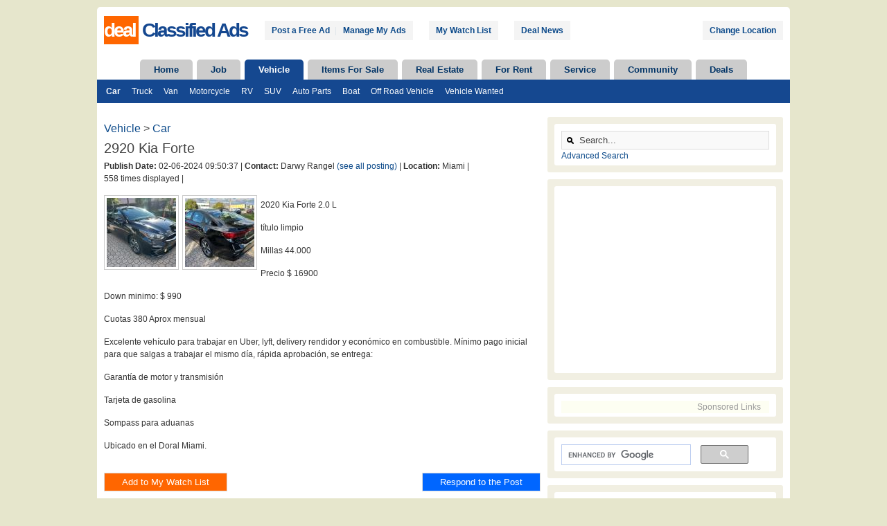

--- FILE ---
content_type: text/html; charset=UTF-8
request_url: https://classifieds.craigclassifiedads.com/vehicle-classifieds/cars-for-sale/2920-kia-forte-741198.htm
body_size: 9252
content:
<!DOCTYPE html PUBLIC "-//W3C//DTD XHTML 1.0 Strict//EN" "https://www.w3.org/TR/xhtml1/DTD/xhtml1-strict.dtd">
<html xmlns="https://www.w3.org/1999/xhtml" xml:lang="en" lang="en">
<head>
	<title>2920 Kia Forte  | Miami Classifieds | Car | Vehicle | deal Classified Ads </title>
	<meta http-equiv="Content-Type" content="text/html; charset=UTF-8" />
    <meta name="viewport" content="width=device-width, initial-scale=1.0">
    <meta name="robots" content="all" />
	<script type="text/javascript" src="https://code.jquery.com/jquery-2.1.4.min.js"></script>
	<script async type="text/javascript" src="/content/js/common.min.js?v=1532396311"></script>
	<script async type="text/javascript" src="/themes/wpClassifieds/jsclass.js"></script>
	<meta name="title" content="2920 Kia Forte  | Miami Classifieds | Car | Vehicle | deal Classified Ads " />
	<meta name="description" content="2020 kia forte 2.0 l título limpio millas 44.000 precio $ 16900 down minimo: $ 990 cuotas 380 aprox mensualexcelente vehículo para trabajar en uber, lyft," />
	<meta name="keywords" content="2920, forte, miami, classifieds, vehicle, para, trabajar, 2020, rápida, pago, inicial, salgas, mismo, día, aprobación, combustible, entregagarantía, motor, transmisióntarjeta, gasolinasompass" />
	<meta name="referrer" content="no-referrer-when-downgrade">
	<meta property="twitter:account_id" content="1151751150" />
	<link rel="shortcut icon" href="/ico/favicon.ico" />
	<link rel="apple-touch-icon" href="/ico/apple-touch-icon.png" />
			<link rel="stylesheet" type="text/css" href="/themes/wpClassifieds/style.min.css?1590897872" media="screen" />
	<link rel="stylesheet" type="text/css" href="/themes/wpClassifieds/css/responsive.min.css" media="screen" />
	<script src='https://www.google.com/recaptcha/api.js?hl-es' async defer></script>
			<link rel="canonical" href="https://classifieds.craigclassifiedads.com/vehicle-classifieds/cars-for-sale/2920-kia-forte-741198.htm" />
<!-- DFP header -->
<script async='async' src='https://www.googletagservices.com/tag/js/gpt.js'></script>
<script>
  var googletag = googletag || {};
  googletag.cmd = googletag.cmd || [];
</script>
<script>
  googletag.cmd.push(function() {
googletag.defineSlot('/19992285/classifieds_side_300x250_abf', [[300, 250]], 'div-gpt-ad-1421440016396-3').addService(googletag.pubads());
googletag.defineSlot('/19992285/classifieds_side_300x250', [[300, 250],[250, 250],[200, 200],[200, 90]], 'div-gpt-ad-1421440016396-0').addService(googletag.pubads());
googletag.defineSlot('/19992285/classifieds_side_300x600', [[300, 600],[160, 600]], 'div-gpt-ad-1421440016396-6').addService(googletag.pubads());
googletag.defineSlot('/19992285/classifieds_side_300x600_home', [[300, 600],[160, 600]], 'div-gpt-ad-1421440016396-1').addService(googletag.pubads());
googletag.defineSlot('/19992285/classifieds_side_300x600_other', [[300, 600], [160, 600]], 'div-gpt-ad-1421440016396-8').addService(googletag.pubads());
googletag.defineSlot('/19992285/classifieds_top_banner_600x60', [[600, 60], [600, 250]], 'div-gpt-ad-1421440016396-7').addService(googletag.pubads());
googletag.defineSlot('/19992285/classifieds_side_200x200_home_btf', [[200, 200], [200, 90], [300, 200]], 'div-gpt-ad-1421440016396-5').addService(googletag.pubads());
googletag.defineSlot('/19992285/classifieds_side_200x200', [[200, 200],[200,90]], 'div-gpt-ad-1421440016396-4').addService(googletag.pubads());
    googletag.pubads().enableSingleRequest();
googletag.pubads().collapseEmptyDivs();
googletag.enableServices();
  });
</script>
	<!-- End DFP header -->
		<!-- GA ---->
        <script type="text/javascript">
          var _gaq = _gaq || [];
          _gaq.push(['_setAccount', 'UA-36852407-1']);
          _gaq.push(['_trackPageview']);
          (function() {
            var ga = document.createElement('script'); ga.type = 'text/javascript'; ga.async = true;
            ga.src = ('https:' == document.location.protocol ? 'https://ssl' : 'http://www') + '.google-analytics.com/ga.js';
            var s = document.getElementsByTagName('script')[0]; s.parentNode.insertBefore(ga, s);
          })();
        </script>
	<!-- End GA--->
	<!--- GA4 --- >
	<!-- Global site tag (gtag.js) - Google Analytics -->
<script async src="https://www.googletagmanager.com/gtag/js?id=G-0G9XPCS3JF"></script>
<script>
  window.dataLayer = window.dataLayer || [];
  function gtag(){dataLayer.push(arguments);}
  gtag('js', new Date());

  gtag('config', 'G-0G9XPCS3JF');
</script>
<!-- End GA4 --- >
<!-- headers -->
<!-- Yahoo Ads  Header --->
<script type="text/javascript">
    window._mNHandle = window._mNHandle || {};
    window._mNHandle.queue = window._mNHandle.queue || [];
    medianet_versionId = "3121199";
</script>
<script src="//contextual.media.net/dmedianet.js?cid=8CUVB8WY8" async="async"></script>
<!-- End Yahoo Ads Header --->
<!-- Begin Yahoo Partner -->
<script async src='https://s.yimg.com/uv/dm/scripts/syndication.js'></script>
<!-- End Yahoo Partner -->
<!-- Begin Google Custom Search Ads -->
<script async="async" src="https://www.google.com/adsense/search/ads.js"></script>
<!-- other head elements from your page -->
<script type="text/javascript" charset="utf-8">
(function(g,o){g[o]=g[o]||function(){(g[o]['q']=g[o]['q']||[]).push(
  arguments)},g[o]['t']=1*new Date})(window,'_googCsa');
</script>
<!-- End Google Custom Search Ads -->
<!-- Begin Google Ads event -->
<!-- Google tag (gtag.js) -->
<script async src="https://www.googletagmanager.com/gtag/js?id=AW-989303254"></script>
<script>
  window.dataLayer = window.dataLayer || [];
  function gtag(){dataLayer.push(arguments);}
  gtag('js', new Date());

  gtag('config', 'AW-989303254');
</script>
<!-- End Google Ads event-->
<!-- end headers -->
	</head>

<body>
<script>
	$(document).ready(function() {
		$(".menublock").mouseleave(function(){ShowTab(2);});
	});
</script>
<div class="container_12" id="wrap">
  <div class="grid_12a" id="header">
	  	<input type="checkbox" id="navbar-checkbox" class="navbar-checkbox">
    	<div class="logo clearfix">
			<span class="logoname">
				<a href="//classifieds.craigclassifiedads.com" title="deal Classified Ads">
					<span class="firstH">deal</span>
					<span class="secondH"> Classified Ads</span>
				</a>
				<label for="navbar-checkbox" class="navbar-handle" onclick></label>
			</span>
    		<ul class="logoman">
              <li><a title="Post a Free Ad" href="https://classifieds.craigclassifiedads.com/post-a-free-ad.htm?category=cars-for-sale">Post a Free Ad</a></li>
              <p> | </p>
              <li><a title="Manage My Ads" href="https://classifieds.craigclassifiedads.com/my-account/">Manage My Ads</a></li>
              <li><a title="My Watch List" href="//classifieds.craigclassifiedads.com/watch-list.htm">My Watch List</a></li>
     		  <li><a title="Deal News" href="https://classifieds.craigclassifiedads.com/dealnews/" target="_blank">Deal News</a></li>
              <li id="loc"><a href="//classifieds.craigclassifiedads.com/location.htm?category=cars-for-sale">Change Location</a></li>
           </ul>

		</div>

    	<div class="menublock">
    		<ul class="top_dropdown">
    			<li id="nav0" class="page_item page-item"><a onmouseover="ShowTab(0);" href="//classifieds.craigclassifiedads.com">Home</a></li><li id="nav1" class="page_item page-item"><a  onmouseover="ShowTab(1);" href="//classifieds.craigclassifiedads.com/l/job-classifieds/">Job</a></li><li id="nav2" class="default_page_item"><a  onmouseover="ShowTab(2);" href="//classifieds.craigclassifiedads.com/l/vehicle-classifieds/">Vehicle</a></li><li id="nav3" class="page_item page-item"><a  onmouseover="ShowTab(3);" href="//classifieds.craigclassifiedads.com/l/items-for-sale-classifieds/">Items For Sale</a></li><li id="nav4" class="page_item page-item"><a  onmouseover="ShowTab(4);" href="//classifieds.craigclassifiedads.com/l/real-estate-classifieds/">Real Estate</a></li><li id="nav5" class="page_item page-item"><a  onmouseover="ShowTab(5);" href="//classifieds.craigclassifiedads.com/l/for-rent-classifieds/">For Rent</a></li><li id="nav6" class="page_item page-item"><a  onmouseover="ShowTab(6);" href="//classifieds.craigclassifiedads.com/l/service-classifieds/">Service</a></li><li id="nav85" class="page_item page-item"><a  onmouseover="ShowTab(85);" href="//classifieds.craigclassifiedads.com/l/community-classifieds/">Community</a></li><li id="nav62" class="page_item page-item"><a  onmouseover="ShowTab(62);" href="//classifieds.craigclassifiedads.com/l/hot-deals/">Deals</a></li>    		</ul>

			<ul class="top_cats" id="top_cats">
    			<li class="sub" id="sub0" style="display:none;" ><a title="Timeshare For Sale" href="//classifieds.craigclassifiedads.com/real-estate-classifieds/timeshare-for-sale/">Timeshare For Sale</a><a title="Cleaning Services" href="//classifieds.craigclassifiedads.com/service-classifieds/cleaning-services/">Cleaning Services</a><a title="Home Services" href="//classifieds.craigclassifiedads.com/service-classifieds/home-services/">Home Services</a><a title="Suvs For Sale" href="//classifieds.craigclassifiedads.com/vehicle-classifieds/suvs-for-sale/">Suvs For Sale</a><a title="Trucks For Sale" href="//classifieds.craigclassifiedads.com/vehicle-classifieds/trucks-for-sale/">Trucks For Sale</a><a title="Tools" href="//classifieds.craigclassifiedads.com/items-for-sale-classifieds/tools/">Tools</a><a title="Construction Jobs" href="//classifieds.craigclassifiedads.com/job-classifieds/construction-jobs/">Construction Jobs</a><a title="Part Time Jobs" href="//classifieds.craigclassifiedads.com/job-classifieds/part-time-jobs/">Part Time Jobs</a></li><li class="sub" id="sub1" style="display:none;" ><a default_page_item title="Driving Jobs" href="https://classifieds.craigclassifiedads.com/job-classifieds/driving-jobs/">Driving Jobs</a><a default_page_item title="General Labor" href="https://classifieds.craigclassifiedads.com/job-classifieds/general-labor-jobs/">General Labor</a><a default_page_item title="Medical Jobs" href="https://classifieds.craigclassifiedads.com/job-classifieds/medical-jobs/">Medical Jobs</a><a default_page_item title="Construction Jobs" href="https://classifieds.craigclassifiedads.com/job-classifieds/construction-jobs/">Construction Jobs</a><a default_page_item title="Government Jobs" href="https://classifieds.craigclassifiedads.com/job-classifieds/government-jobs/">Government Jobs</a><a default_page_item title="Hospitality Jobs" href="https://classifieds.craigclassifiedads.com/job-classifieds/hospitality-jobs/">Hospitality Jobs</a><a default_page_item title="Management Jobs" href="https://classifieds.craigclassifiedads.com/job-classifieds/management-jobs/">Management Jobs</a><a default_page_item title="Security Jobs" href="https://classifieds.craigclassifiedads.com/job-classifieds/security-jobs/">Security Jobs</a><a default_page_item title="Sales Marketing Jobs" href="https://classifieds.craigclassifiedads.com/job-classifieds/sales-marketing-jobs/">Sales Marketing Jobs</a><a default_page_item title="Automotive Jobs" href="https://classifieds.craigclassifiedads.com/job-classifieds/automotive-jobs/">Automotive Jobs</a><a default_page_item title="Financial Jobs" href="https://classifieds.craigclassifiedads.com/job-classifieds/financial-jobs/">Financial Jobs</a><a default_page_item title="Legal Jobs" href="https://classifieds.craigclassifiedads.com/job-classifieds/legal-jobs/">Legal Jobs</a><a default_page_item title="Education Jobs" href="https://classifieds.craigclassifiedads.com/job-classifieds/education-jobs/">Education Jobs</a><a default_page_item title="IT Jobs" href="https://classifieds.craigclassifiedads.com/job-classifieds/it-jobs/">IT Jobs</a><a default_page_item title="Full Time" href="https://classifieds.craigclassifiedads.com/job-classifieds/full-time-jobs/">Full Time</a><a default_page_item title="Part Time" href="https://classifieds.craigclassifiedads.com/job-classifieds/part-time-jobs/">Part Time</a><a default_page_item title="Job Wanted" href="https://classifieds.craigclassifiedads.com/job-classifieds/job-wanted/">Job Wanted</a></li><li class="sub" id="sub2"><b><a default_page_item title="Car" href="https://classifieds.craigclassifiedads.com/vehicle-classifieds/cars-for-sale/">Car</a></b><a default_page_item title="Truck" href="https://classifieds.craigclassifiedads.com/vehicle-classifieds/trucks-for-sale/">Truck</a><a default_page_item title="Van" href="https://classifieds.craigclassifiedads.com/vehicle-classifieds/vans-for-sale/">Van</a><a default_page_item title="Motorcycle" href="https://classifieds.craigclassifiedads.com/vehicle-classifieds/motorcycles-for-sale/">Motorcycle</a><a default_page_item title="RV" href="https://classifieds.craigclassifiedads.com/vehicle-classifieds/rvs-for-sale/">RV</a><a default_page_item title="SUV" href="https://classifieds.craigclassifiedads.com/vehicle-classifieds/suvs-for-sale/">SUV</a><a default_page_item title="Auto Parts" href="https://classifieds.craigclassifiedads.com/vehicle-classifieds/auto-parts/">Auto Parts</a><a default_page_item title="Boat" href="https://classifieds.craigclassifiedads.com/vehicle-classifieds/boats-for-sale/">Boat</a><a default_page_item title="Off Road Vehicle" href="https://classifieds.craigclassifiedads.com/vehicle-classifieds/off-road-vehicles-for-sale/">Off Road Vehicle</a><a default_page_item title="Vehicle Wanted" href="https://classifieds.craigclassifiedads.com/vehicle-classifieds/vehicle-wanted/">Vehicle Wanted</a></li><li class="sub" id="sub3" style="display:none;" ><a default_page_item title="Appliances" href="https://classifieds.craigclassifiedads.com/items-for-sale-classifieds/appliances/">Appliances</a><a default_page_item title="Arts" href="https://classifieds.craigclassifiedads.com/items-for-sale-classifieds/arts/">Arts</a><a default_page_item title="Books" href="https://classifieds.craigclassifiedads.com/items-for-sale-classifieds/books/">Books</a><a default_page_item title="Cell Phones" href="https://classifieds.craigclassifiedads.com/items-for-sale-classifieds/cell-phones/">Cell Phones</a><a default_page_item title="Clothes" href="https://classifieds.craigclassifiedads.com/items-for-sale-classifieds/clothes/">Clothes</a><a default_page_item title="Computers and Electronics" href="https://classifieds.craigclassifiedads.com/items-for-sale-classifieds/computers-and-electronics/">Computers and Electronics</a><a default_page_item title="Games" href="https://classifieds.craigclassifiedads.com/items-for-sale-classifieds/games/">Games</a><a default_page_item title="Health and Beauty" href="https://classifieds.craigclassifiedads.com/items-for-sale-classifieds/health-and-beauty/">Health and Beauty</a><a default_page_item title="Home and Furnitures" href="https://classifieds.craigclassifiedads.com/items-for-sale-classifieds/home-and-furnitures/">Home and Furnitures</a><a default_page_item title="Jewelries" href="https://classifieds.craigclassifiedads.com/items-for-sale-classifieds/jewelries/">Jewelries</a><a default_page_item title="Kid Stuff" href="https://classifieds.craigclassifiedads.com/items-for-sale-classifieds/kid-stuff/">Kid Stuff</a><a default_page_item title="Lawn and Garden" href="https://classifieds.craigclassifiedads.com/items-for-sale-classifieds/lawn-and-garden/">Lawn and Garden</a><a default_page_item title="Musical Instrument" href="https://classifieds.craigclassifiedads.com/items-for-sale-classifieds/musical-instrument/">Musical Instrument</a><a default_page_item title="Sporting Goods" href="https://classifieds.craigclassifiedads.com/items-for-sale-classifieds/sporting-goods/">Sporting Goods</a><a default_page_item title="Tickets" href="https://classifieds.craigclassifiedads.com/items-for-sale-classifieds/tickets/">Tickets</a><a default_page_item title="Tools" href="https://classifieds.craigclassifiedads.com/items-for-sale-classifieds/tools/">Tools</a><a default_page_item title="Garage and Moving Sale" href="https://classifieds.craigclassifiedads.com/items-for-sale-classifieds/garage-moving-sale/">Garage and Moving Sale</a><a default_page_item title="Business and Franchise" href="https://classifieds.craigclassifiedads.com/items-for-sale-classifieds/business-and-franchise/">Business and Franchise</a><a default_page_item title="Free Stuff" href="https://classifieds.craigclassifiedads.com/items-for-sale-classifieds/free-stuff/">Free Stuff</a><a default_page_item title="Items Wanted" href="https://classifieds.craigclassifiedads.com/items-for-sale-classifieds/items-wanted/">Items Wanted</a></li><li class="sub" id="sub4" style="display:none;" ><a default_page_item title="House For Sale" href="https://classifieds.craigclassifiedads.com/real-estate-classifieds/houses-for-sale/">House For Sale</a><a default_page_item title="Mobile Home For Sale" href="https://classifieds.craigclassifiedads.com/real-estate-classifieds/mobile-homes-for-sale/">Mobile Home For Sale</a><a default_page_item title="Townhouse For Sale" href="https://classifieds.craigclassifiedads.com/real-estate-classifieds/townhouses-for-sale/">Townhouse For Sale</a><a default_page_item title="Condo For Sale" href="https://classifieds.craigclassifiedads.com/real-estate-classifieds/condos-for-sale/">Condo For Sale</a><a default_page_item title="Vacation Home For Sale" href="https://classifieds.craigclassifiedads.com/real-estate-classifieds/vacation-homes-for-sale/">Vacation Home For Sale</a><a default_page_item title="Timeshare For Sale" href="https://classifieds.craigclassifiedads.com/real-estate-classifieds/timeshare-for-sale/">Timeshare For Sale</a><a default_page_item title="Commercial Real Estate" href="https://classifieds.craigclassifiedads.com/real-estate-classifieds/commercial-real-estate/">Commercial Real Estate</a><a default_page_item title="Real Estate Wanted" href="https://classifieds.craigclassifiedads.com/real-estate-classifieds/real-estate-wanted/">Real Estate Wanted</a></li><li class="sub" id="sub5" style="display:none;" ><a default_page_item title="Apartment For Rent" href="https://classifieds.craigclassifiedads.com/for-rent-classifieds/apartment-for-rent/">Apartment For Rent</a><a default_page_item title="House For Rent" href="https://classifieds.craigclassifiedads.com/for-rent-classifieds/houses-for-rent/">House For Rent</a><a default_page_item title="Mobile Home For Rent" href="https://classifieds.craigclassifiedads.com/for-rent-classifieds/mobile-home-for-rent/">Mobile Home For Rent</a><a default_page_item title="Townhouse For Rent" href="https://classifieds.craigclassifiedads.com/for-rent-classifieds/townhouses-for-rent/">Townhouse For Rent</a><a default_page_item title="Condo For Rent" href="https://classifieds.craigclassifiedads.com/for-rent-classifieds/condos-for-rent/">Condo For Rent</a><a default_page_item title="Vacation Home For Rent" href="https://classifieds.craigclassifiedads.com/for-rent-classifieds/vacation-homes-for-rent/">Vacation Home For Rent</a><a default_page_item title="Timeshare For Rent" href="https://classifieds.craigclassifiedads.com/for-rent-classifieds/timeshare-for-rent/">Timeshare For Rent</a><a default_page_item title="Commercial Lease" href="https://classifieds.craigclassifiedads.com/for-rent-classifieds/commercial-lease/">Commercial Lease</a><a default_page_item title="Roomate Wanted" href="https://classifieds.craigclassifiedads.com/for-rent-classifieds/roomate-wanted/">Roomate Wanted</a><a default_page_item title="Rental Wanted" href="https://classifieds.craigclassifiedads.com/for-rent-classifieds/rental-wanted/">Rental Wanted</a></li><li class="sub" id="sub6" style="display:none;" ><a default_page_item title="Auto Services" href="https://classifieds.craigclassifiedads.com/service-classifieds/auto-services/">Auto Services</a><a default_page_item title="Babysitting" href="https://classifieds.craigclassifiedads.com/service-classifieds/babysitting/">Babysitting</a><a default_page_item title="Cleaning Services" href="https://classifieds.craigclassifiedads.com/service-classifieds/cleaning-services/">Cleaning Services</a><a default_page_item title="Financial Services" href="https://classifieds.craigclassifiedads.com/service-classifieds/financial-services/">Financial Services</a><a default_page_item title="Home Services" href="https://classifieds.craigclassifiedads.com/service-classifieds/home-services/">Home Services</a><a default_page_item title="Legal Services" href="https://classifieds.craigclassifiedads.com/service-classifieds/legal-services/">Legal Services</a><a default_page_item title="Moving Services" href="https://classifieds.craigclassifiedads.com/service-classifieds/moving-services/">Moving Services</a><a default_page_item title="Professional Services" href="https://classifieds.craigclassifiedads.com/service-classifieds/professional-services/">Professional Services</a><a default_page_item title="Real Estate Services" href="https://classifieds.craigclassifiedads.com/service-classifieds/real-estate-services/">Real Estate Services</a><a default_page_item title="Web Services" href="https://classifieds.craigclassifiedads.com/service-classifieds/web-services/">Web Services</a><a default_page_item title="Service Wanted" href="https://classifieds.craigclassifiedads.com/service-classifieds/service-wanted/">Service Wanted</a></li><li class="sub" id="sub62" style="display:none;" ><a default_page_item title="Appliances" href="https://classifieds.craigclassifiedads.com/hot-deals/appliances-deals/">Appliances</a><a default_page_item title="Auto Parts" href="https://classifieds.craigclassifiedads.com/hot-deals/auto-parts-deals/">Auto Parts</a><a default_page_item title="Books" href="https://classifieds.craigclassifiedads.com/hot-deals/books-deals/">Books</a><a default_page_item title="Clothes and Shoes" href="https://classifieds.craigclassifiedads.com/hot-deals/clothes-and-shoes-deals/">Clothes and Shoes</a><a default_page_item title="Computers and Electronics" href="https://classifieds.craigclassifiedads.com/hot-deals/computers-and-electronics-deals/">Computers and Electronics</a><a default_page_item title="Home and Furnitures" href="https://classifieds.craigclassifiedads.com/hot-deals/home-and-furnitures-deals/">Home and Furnitures</a><a default_page_item title="Games" href="https://classifieds.craigclassifiedads.com/hot-deals/games-deals/">Games</a><a default_page_item title="Kid Stuffs" href="https://classifieds.craigclassifiedads.com/hot-deals/kid-stuffs-deals/">Kid Stuffs</a><a default_page_item title="Lawn and Garden" href="https://classifieds.craigclassifiedads.com/hot-deals/lawn-and-garden-deals/">Lawn and Garden</a><a default_page_item title="Musical Instruments" href="https://classifieds.craigclassifiedads.com/hot-deals/musical-instruments-deals/">Musical Instruments</a><a default_page_item title="Health and Beauty" href="https://classifieds.craigclassifiedads.com/hot-deals/health-and-beauty-deals/">Health and Beauty</a><a default_page_item title="Jewelries" href="https://classifieds.craigclassifiedads.com/hot-deals/jewelries-deals/">Jewelries</a><a default_page_item title="Sporting Goods" href="https://classifieds.craigclassifiedads.com/hot-deals/sporting-goods-deals/">Sporting Goods</a><a default_page_item title="Travel" href="https://classifieds.craigclassifiedads.com/hot-deals/travel-deals/">Travel</a><a default_page_item title="Free Shipping" href="https://classifieds.craigclassifiedads.com/hot-deals/free-shipping-deals/">Free Shipping</a><a default_page_item title="Coupons" href="https://classifieds.craigclassifiedads.com/hot-deals/coupon-deals/">Coupons</a><a default_page_item title="Black Friday" href="https://classifieds.craigclassifiedads.com/hot-deals/black-friday-deals/">Black Friday</a><a default_page_item title="Cyber Monday" href="https://classifieds.craigclassifiedads.com/hot-deals/cyber-monday-deals/">Cyber Monday</a><a default_page_item title="Holidays" href="https://classifieds.craigclassifiedads.com/hot-deals/holiday-deals/">Holidays</a></li><li class="sub" id="sub85" style="display:none;" ><a default_page_item title="Carpool" href="https://classifieds.craigclassifiedads.com/community-classifieds/carpool/">Carpool</a><a default_page_item title="Classes" href="https://classifieds.craigclassifiedads.com/community-classifieds/classes/">Classes</a><a default_page_item title="Events" href="https://classifieds.craigclassifiedads.com/community-classifieds/events/">Events</a></li>    		</ul>
		</div>
	</div>
	
  <div id="content">

<noscript>
	<div style="height:30px;border:3px solid #6699ff;text-align:center;font-weight: bold;padding-top:10px">
		Turn on JavaScript in Your browser! My Watch List needs JavaScript!
	</div>
</noscript>
	       <div id="content_main" >
	<div  class="primary"  >
<!-- link top -->
<br><!-- End link top -->
	<!-- begin adsense setion -->
      <div class="single_area">
      	<h4 style="border:none;padding:0">
      		<a href="/l/vehicle-classifieds/">
      		Vehicle </a>
		   		 > 			<a href="/l/cars-for-sale/">
			Car </a>
		</h4>
		<h1>2920 Kia Forte  </h1>
        <ul class="subtitle">
		<li> <b>Publish Date:</b>
				02-06-2024 09:50:37 | 			</li>
		<li> <b>Contact:</b>
            	Darwy Rangel             <a href="//classifieds.craigclassifiedads.com/user/cars-for-sale/69500" target="_blank">(see all posting)</a>
             | 			</li>
            		<li>
            <b>Location:</b> Miami						 | 			</li>
            		    		    <li> 558 times displayed | </li> 		            </ul>
<div class="clearfix">
        	<div id="pictures">
		<link rel="stylesheet" type="text/css" href="/content/js/darkbox.min.css" />
		<script src="/content/js/darkbox.min.js"></script>
<img class="thumb" src="/images/2024/02/06/741198/thumb_2920-kia-forte_1.jpg" data-darkbox="/images/2024/02/06/741198/2920-kia-forte_1.jpg" data-darkbox-group="itempic" data-darkbox-description="2920 Kia Forte " alt="2920 Kia Forte "><img class="thumb" src="/images/2024/02/06/741198/thumb_2920-kia-forte_2.jpg" data-darkbox="/images/2024/02/06/741198/2920-kia-forte_2.jpg" data-darkbox-group="itempic" data-darkbox-description="2920 Kia Forte " alt="2920 Kia Forte ">	</div>

	    
		<div class="description">
			
			<p>2020 Kia Forte 2.0 L </p><p>título limpio </p><p>Millas 44.000 </p><p>Precio  $ 16900 </p><p>Down minimo: $ 990 </p><p>Cuotas 380 Aprox mensual</p><p>Excelente vehículo para trabajar en Uber, lyft, delivery rendidor y económico en combustible. Mínimo pago inicial para que salgas a trabajar el mismo día, rápida aprobación, se entrega:</p><p>Garantía de motor y transmisión</p><p>Tarjeta de gasolina</p><p>Sompass para aduanas </p><p>Ubicado en el Doral Miami.</p>		</div>
</div>

	<div class="clearfix" style="margin:5px 0;">
				<input id="watchlistButton" type="button" class="button" style="width:auto;float:left;color:#ffffff;background:#ff6600" name="741198" value="Add to My Watch List" onClick="add2watch(this.name, 1)">
			
		<input id="respButton" type="button" class="button" style="width:auto;float:right;color:white;background:#0066FF" value="Respond to the Post" onClick="toggle('respButton','respContent')">
	</div>

        <div class="addthis_toolbox addthis_default_style">
        <a href="http://www.addthis.com/bookmark.php?v=250" class="addthis_button_compact">Share</a>
        <a class="addthis_button_facebook"></a>
        <a class="addthis_button_pinterest_share"></a>
        <a class="addthis_button_google"></a>
        <a class="addthis_button_twitter"></a>
        <a class="addthis_button_print"></a>
        <a class="addthis_button_email"></a>
         | <a rel="nofollow" href="https://classifieds.craigclassifiedads.com/contact.htm?subject=Report bad use or Spam: 2920 Kia Forte  (741198)">Report bad use or Spam</a>
        </div>
        <script async type="text/javascript" src="https://s7.addthis.com/js/250/addthis_widget.js"></script>
  </div>


 <!-- end adsense section -->
  <div id="respContent" style="display:none">
  	<h3 style="cursor:pointer;" onclick="openClose('contactmail');">Contact Darwy Rangel : 2920 Kia Forte </h3>
	<p>Please understand that CraigClassifiedAds.com  is a freely available service to help buyers and sellers (and etc.) find one another. CraigClassifiedAds.com is not involved in any transactions and can not police the actions of our many users. Please use caution to avoid scams and fraud.
	</p>

	<div id="contactmail" class="contactform form" >
				<form method="post" action="" id="contactItem" onsubmit="return checkForm(this);">

		    <label><small>Name</small>*</label><br />
		    <input id="name" name="name" type="text" class="ico_person" value="" maxlength="75" onblur="validateText(this);"  onkeypress="return isAlphaKey(event);" lang="false"  /><br />

            <label><small>Email</small>*</label><br />
		    <input id="email" name="email"  class="ico_mail" type="text" value="" maxlength="120" onblur="validateEmail(this);" lang="false"  /><br />

            <label><small>Message</small>*</label><br />
		    <textarea rows="10" cols="79" name="msg" id="msg" onblur="validateText(this);"  lang="false"></textarea><br />

				        <div class="g-recaptcha" data-sitekey="6LcGzSMUAAAAAITrL3DorVc5mDnro2vEFCqXzPkF"></div>

        
		<input type="hidden" name="contact" value="1" />
		<input type="hidden" name="token_contact_741198" value="fdeb69052f010c018a5ed17f784f28b4">		<input type="submit" class="button" id="submit" style="color:#ffffff;background:#ff6600" value="Contact" />
		</form>
	</div>
		</div>
	<div style="display:none;" id="remembermail" >
		<!--form method="post" action="" id="remember" onsubmit="return checkForm(this);">
		<p>
        	<input type="hidden" name="remember" value="1" />
		<input onblur="this.value=(this.value=='') ? 'email' : this.value;"
				onfocus="this.value=(this.value=='email') ? '' : this.value;"
		id="emailR" name="emailR" type="text" value="email" maxlength="120" onblur="validateEmail(this);" lang="false"  />
						<input type="submit"  value="" />
        </p>
		</form-->
	</div>
	<div id="rs">
		<h2>Related Searches</h2><ul><li><a title="Car in Miami" href="//classifieds.craigclassifiedads.com/vehicle-classifieds/cars-for-sale/florida-miami-classifieds/?utm_source=site&utm_medium=link&utm_content=cars-for-sale&utm_term=741198&utm_campaign=rs1">Car in Miami</a></li><li><a title="All Car" href="//classifieds.craigclassifiedads.com/vehicle-classifieds/cars-for-sale/?utm_source=site&utm_medium=link&utm_content=cars-for-sale&utm_term=741198&utm_campaign=rs3">All Car</a></li><li><a title="Vehicle in Miami" href="//classifieds.craigclassifiedads.com/l/vehicle-classifieds/florida-miami-classifieds/?utm_source=site&utm_medium=link&utm_content=vehicle-classifieds&utm_term=741198&utm_campaign=rs2">Vehicle in Miami</a></li><li><a title="All Vehicle" href="//classifieds.craigclassifiedads.com/l/vehicle-classifieds/?utm_source=site&utm_medium=link&utm_content=vehicle-classifieds&utm_term=741198&utm_campaign=rs4">All Vehicle</a></li></ul></div><!--- item bottom -->
<div id="ads" style="margin:5px 0 10px 0; padding:0 0 0 6px;">
<p>Sponsored Links</p>
<!-- Google Adsense -->
<script async src="//pagead2.googlesyndication.com/pagead/js/adsbygoogle.js"></script>
<!-- classifieds_bottom_custom_item -->
<ins class="adsbygoogle"
     style="display:inline-block;width:600px;height:280px"
     data-ad-client="ca-pub-8167116907375681"
     data-ad-slot="3608079249"></ins>
<script>
(adsbygoogle = window.adsbygoogle || []).push({});
</script>
<!-- End Google Adsense ---->
</div>
<!--div style="padding:20px 50px 20px 50px; width:500px; border-style:solid;  border-width:5px; border-color:#ccc; text-align:center;" -->
<div style="margin:20px 0 10px 0; padding:15px 30px 15px 15px; width:95%; border-style:solid;  border-width:5px; border-color:#ccc; text-align:center;">
<!-- begin search box  ---->
<style>form.gsc-search-box {width:90%;}</style>
<style>input.gsc-search-button {width: 50px;}</style>
<script>
  (function() {
    var cx = 'partner-pub-8167116907375681:9641013240';
    var gcse = document.createElement('script');
    gcse.type = 'text/javascript';
    gcse.async = true;
    gcse.src = (document.location.protocol == 'https:' ? 'https:' : 'http:') +
        '//cse.google.com/cse.js?cx=' + cx;
    var s = document.getElementsByTagName('script')[0];
    s.parentNode.insertBefore(gcse, s);
  })();
</script>
<gcse:searchbox-only resultsUrl="http://classifieds.craigclassifiedads.com/custom-search.htm"></gcse:searchbox-only>
<!-- end search box --->
</div>
<!-- end item bottom  --->
</div> <!-- end of wp/header.php class=primary -->
</div> <!-- from wp/header.php id=content_main -->
 		<div class="grid_4" id="sidebar">

      <ul id="sidebar_widgeted">
      <li class='widget'><div class='whitebox'><form method="get" action="//classifieds.craigclassifiedads.com"><input name="s" id="s" maxlength="30" class="search ico_search" title="Search"
				onblur="this.value=(this.value=='') ? 'Search...' : this.value;"
				onfocus="this.value=(this.value=='Search...') ? '' : this.value;"
				value="Search..." type="text" /><input type="hidden" name="category" value="cars-for-sale" /></form><div class="adv_search"><a href="//classifieds.craigclassifiedads.com/advanced-search.htm?category=cars-for-sale">Advanced Search</a></div></div></li><li class='widget'><div class='whitebox'>
<!-- Google AdSense -->
<script async src="https://pagead2.googlesyndication.com/pagead/js/adsbygoogle.js"></script>
<!-- classifieds_side_large_item -->
<ins class="adsbygoogle"
     style="display:inline-block;width:300px;height:250px"
     data-ad-client="ca-pub-8167116907375681"
     data-ad-slot="4291849986"></ins>
<script>
     (adsbygoogle = window.adsbygoogle || []).push({});
</script>
		<!-- End Google AdSense -->
			</div></li><li class='widget'><div class='whitebox'>	    <div id="ads" style="text-align:center">
<p>Sponsored Links</p>

	  <!--- Yahoo Ads ---->
 <div id="778031266">
  	<script type="text/javascript">
	  try {
		   window._mNHandle.queue.push(function () {
		   	window._mNDetails.loadTag("778031266", "300x600", "778031266");
		  	});
		  }
	  catch (error) {}
	</script>
  </div>
 <!-- end Yahoo Ads  --->
</div>
</div></li><li class='widget'><div class='whitebox'>	<style>
		input.gsc-search-button {width: 50px;}
	</style>
	<script>
  		(function() {
    		var cx = 'partner-pub-8167116907375681:9641013240';
    		var gcse = document.createElement('script');
    		gcse.type = 'text/javascript';
    		gcse.async = true;
    		gcse.src = (document.location.protocol == 'https:' ? 'https:' : 'http:') +
       			 '//cse.google.com/cse.js?cx=' + cx;
    		var s = document.getElementsByTagName('script')[0];
    		s.parentNode.insertBefore(gcse, s);
  		})
  		();
	</script>
	<gcse:searchbox-only resultsUrl="http://classifieds.craigclassifiedads.com/custom-search.htm"></gcse:searchbox-only>

</div></li><li class='widget'><div class='whitebox'>	<p><h4>Avoid Scams and Fraud</h4></p>
	<p>If the offer seems too good to be true, it's likely a scam. Other signs of fraud: wire transfer, money orders, cashier checks, paypal, shipping, escrow, transaction protection, guarantee. Be safe by dealing locally.
	Need more tips? Check out our <a href="https://answerspal.com/answers/questions/deal-classified-ads" target="_blank">Q&A site </a>.</p>
	</div></li><li class='widget'><div class='whitebox'>	<div id="ads">
	<p>Sponsored Links</p>
<!-- begin google adsense -->
<!-- div id="stickyunit" -->
<script async
src="//pagead2.googlesyndication.com/pagead/js/adsbygoogle.js"></script>
<!-- classifieds_side_large -->
<ins class="adsbygoogle"
     style="display:inline-block;width:300px;height:250px"
     data-ad-client="ca-pub-8167116907375681"
     data-ad-slot="4693096449"></ins>
<script>
(adsbygoogle = window.adsbygoogle || []).push({});
</script>
<!-- /div -->


<!-- end google adsense -->
</div>
	</div></li>      </ul>
 </div> <!-- id=siderbar -->
	    
    <div class="clear"></div>
  </div>  <!--  from wp/header.php id=content -->

  <div id="footer" class="clearfix">
    <ul class="pages">
	    		    <li><a href="//classifieds.craigclassifiedads.com/advanced-search.htm">Advanced Search</a></li>
		    <li><a href="//classifieds.craigclassifiedads.com/sitemap.htm">Sitemap</a></li>
			 <li><a href="//classifieds.craigclassifiedads.com/terms.htm">Terms of Use</a></li>
		     <li><a href="//classifieds.craigclassifiedads.com/privacy-policy.htm">Privacy Policy</a></li>
			 <li><a href="//classifieds.craigclassifiedads.com/faq.htm">FAQ</a></li>
			 <li><a href="//classifieds.craigclassifiedads.com/location.htm?category=cars-for-sale">Locations</a></li>
	    	    <li><a href="https://classifieds.craigclassifiedads.com/contact.htm">Contact</a></li>
	    <li><a href="https://classifieds.craigclassifiedads.com/post-a-free-ad.htm?category=cars-for-sale">Post A Free Ad</a></li>
	</ul>
<div class="footbottom">
	<div class="facebook"> <!-- facebook --->
	<iframe src="//www.facebook.com/plugins/like.php?href=https%3A%2F%2Fwww.facebook.com%2Fpages%2FDeal-Classified-Ads%2F464417240286408&amp;width=75&amp;height=21&amp;colorscheme=light&amp;layout=button_count&amp;action=like&amp;show_faces=false&amp;send=false" scrolling="no" frameborder="0" style="border:none; overflow:hidden; width:85px; height:21px;" allowTransparency="true"></iframe>
	<!-- End facebook --->
    </div>
	<div class="foottext">
	<div class="copyright">
  &copy; 
		<a href="//classifieds.craigclassifiedads.com">deal Classified Ads</a>
2026	</div>
		<span class="footnote">Not affiliated with other sites</span>
	</div> <!-- foottext -->
	</div> <!-- bootbottom -->
</div> <!-- id=footer -->
<!------  <div class="clear"></div> ----->

 </div>  <!--  from wp/header.php id=wrap  -->

<!-- summary --><script type="text/javascript">
var sc_project=8522745; 
var sc_invisible=1; 
var sc_security="334845ad"; 
var scJsHost = (("https:" == document.location.protocol) ?
"https://secure." : "http://www.");
document.write("<sc"+"ript type='text/javascript' src='" +
scJsHost +
"statcounter.com/counter/counter.js'></"+"script>");</script><noscript><div class="statcounter"><a title="free hit
counter" href="//statcounter.com/free-hit-counter/"
target="_blank"><img class="statcounter"
src="https://c.statcounter.com/8522745/0/334845ad/1/"
alt="free hit counter"></a></div></noscript>
<script type="text/javascript">
/* <![CDATA[ */
var google_conversion_id = 989303254;
var google_custom_params = window.google_tag_params;
var google_remarketing_only = true;
/* ]]> */
</script>
<script type="text/javascript" src="//www.googleadservices.com/pagead/conversion.js">
</script>
<noscript>
	<div style="display:inline;">
	<img height="1" width="1" style="border-style:none;" alt="" src="//googleads.g.doubleclick.net/pagead/viewthroughconversion/989303254/?value=0&amp;guid=ON&amp;script=0"/>
	</div>
</noscript>
<script type='text/javascript'>
                        window.ypaAds.insertMultiAd({
							ypaPubParams : { query: 'used car for sale'},                            ypaAdConfig   : '000000948',
                            ypaAdTypeTag  : '355786',
                            ypaAdSlotInfo : [ 
                                {
                                    ypaAdSlotId : 'cclass',
                                    ypaAdDivId  : 'ypaAdWrapper-cclass',
                                    ypaAdWidth  : '600',
                                    ypaAdHeight : '250',
									//ypaOnNoAd	:  ypaCallback,
									ypaSlotOptions:{
            							AdOptions:{
                							Mobile:{
												AdRange:"1-3",
												Favicon:false,
                    							SiteLink:false,
												MerchantRating:false
                							},
                							DeskTop:{
												Favicon:false,
                    							SiteLink:false,
												MerchantRating:false
               								}
            							}
									}
                                }
                            ]   
                        }); 
</script>

<!-- Begin Google Ads event -->
<!-- Event snippet for Post_ads conversion page -->
<script>
  window.addEventListener('load', function(){

    if(window.location.href.indexOf("/login.htm?post=post")!=-1){

      gtag('event', 'conversion', {'send_to': 'AW-989303254/g2JGCNCb-qsYENaj3tcD'});   
    }

  });
</script>
<!-- End Google Ads event -->

</body>
</html>


--- FILE ---
content_type: text/html; charset=utf-8
request_url: https://www.google.com/recaptcha/api2/anchor?ar=1&k=6LcGzSMUAAAAAITrL3DorVc5mDnro2vEFCqXzPkF&co=aHR0cHM6Ly9jbGFzc2lmaWVkcy5jcmFpZ2NsYXNzaWZpZWRhZHMuY29tOjQ0Mw..&hl=en&v=PoyoqOPhxBO7pBk68S4YbpHZ&size=normal&anchor-ms=20000&execute-ms=30000&cb=d95v93ff60d2
body_size: 49291
content:
<!DOCTYPE HTML><html dir="ltr" lang="en"><head><meta http-equiv="Content-Type" content="text/html; charset=UTF-8">
<meta http-equiv="X-UA-Compatible" content="IE=edge">
<title>reCAPTCHA</title>
<style type="text/css">
/* cyrillic-ext */
@font-face {
  font-family: 'Roboto';
  font-style: normal;
  font-weight: 400;
  font-stretch: 100%;
  src: url(//fonts.gstatic.com/s/roboto/v48/KFO7CnqEu92Fr1ME7kSn66aGLdTylUAMa3GUBHMdazTgWw.woff2) format('woff2');
  unicode-range: U+0460-052F, U+1C80-1C8A, U+20B4, U+2DE0-2DFF, U+A640-A69F, U+FE2E-FE2F;
}
/* cyrillic */
@font-face {
  font-family: 'Roboto';
  font-style: normal;
  font-weight: 400;
  font-stretch: 100%;
  src: url(//fonts.gstatic.com/s/roboto/v48/KFO7CnqEu92Fr1ME7kSn66aGLdTylUAMa3iUBHMdazTgWw.woff2) format('woff2');
  unicode-range: U+0301, U+0400-045F, U+0490-0491, U+04B0-04B1, U+2116;
}
/* greek-ext */
@font-face {
  font-family: 'Roboto';
  font-style: normal;
  font-weight: 400;
  font-stretch: 100%;
  src: url(//fonts.gstatic.com/s/roboto/v48/KFO7CnqEu92Fr1ME7kSn66aGLdTylUAMa3CUBHMdazTgWw.woff2) format('woff2');
  unicode-range: U+1F00-1FFF;
}
/* greek */
@font-face {
  font-family: 'Roboto';
  font-style: normal;
  font-weight: 400;
  font-stretch: 100%;
  src: url(//fonts.gstatic.com/s/roboto/v48/KFO7CnqEu92Fr1ME7kSn66aGLdTylUAMa3-UBHMdazTgWw.woff2) format('woff2');
  unicode-range: U+0370-0377, U+037A-037F, U+0384-038A, U+038C, U+038E-03A1, U+03A3-03FF;
}
/* math */
@font-face {
  font-family: 'Roboto';
  font-style: normal;
  font-weight: 400;
  font-stretch: 100%;
  src: url(//fonts.gstatic.com/s/roboto/v48/KFO7CnqEu92Fr1ME7kSn66aGLdTylUAMawCUBHMdazTgWw.woff2) format('woff2');
  unicode-range: U+0302-0303, U+0305, U+0307-0308, U+0310, U+0312, U+0315, U+031A, U+0326-0327, U+032C, U+032F-0330, U+0332-0333, U+0338, U+033A, U+0346, U+034D, U+0391-03A1, U+03A3-03A9, U+03B1-03C9, U+03D1, U+03D5-03D6, U+03F0-03F1, U+03F4-03F5, U+2016-2017, U+2034-2038, U+203C, U+2040, U+2043, U+2047, U+2050, U+2057, U+205F, U+2070-2071, U+2074-208E, U+2090-209C, U+20D0-20DC, U+20E1, U+20E5-20EF, U+2100-2112, U+2114-2115, U+2117-2121, U+2123-214F, U+2190, U+2192, U+2194-21AE, U+21B0-21E5, U+21F1-21F2, U+21F4-2211, U+2213-2214, U+2216-22FF, U+2308-230B, U+2310, U+2319, U+231C-2321, U+2336-237A, U+237C, U+2395, U+239B-23B7, U+23D0, U+23DC-23E1, U+2474-2475, U+25AF, U+25B3, U+25B7, U+25BD, U+25C1, U+25CA, U+25CC, U+25FB, U+266D-266F, U+27C0-27FF, U+2900-2AFF, U+2B0E-2B11, U+2B30-2B4C, U+2BFE, U+3030, U+FF5B, U+FF5D, U+1D400-1D7FF, U+1EE00-1EEFF;
}
/* symbols */
@font-face {
  font-family: 'Roboto';
  font-style: normal;
  font-weight: 400;
  font-stretch: 100%;
  src: url(//fonts.gstatic.com/s/roboto/v48/KFO7CnqEu92Fr1ME7kSn66aGLdTylUAMaxKUBHMdazTgWw.woff2) format('woff2');
  unicode-range: U+0001-000C, U+000E-001F, U+007F-009F, U+20DD-20E0, U+20E2-20E4, U+2150-218F, U+2190, U+2192, U+2194-2199, U+21AF, U+21E6-21F0, U+21F3, U+2218-2219, U+2299, U+22C4-22C6, U+2300-243F, U+2440-244A, U+2460-24FF, U+25A0-27BF, U+2800-28FF, U+2921-2922, U+2981, U+29BF, U+29EB, U+2B00-2BFF, U+4DC0-4DFF, U+FFF9-FFFB, U+10140-1018E, U+10190-1019C, U+101A0, U+101D0-101FD, U+102E0-102FB, U+10E60-10E7E, U+1D2C0-1D2D3, U+1D2E0-1D37F, U+1F000-1F0FF, U+1F100-1F1AD, U+1F1E6-1F1FF, U+1F30D-1F30F, U+1F315, U+1F31C, U+1F31E, U+1F320-1F32C, U+1F336, U+1F378, U+1F37D, U+1F382, U+1F393-1F39F, U+1F3A7-1F3A8, U+1F3AC-1F3AF, U+1F3C2, U+1F3C4-1F3C6, U+1F3CA-1F3CE, U+1F3D4-1F3E0, U+1F3ED, U+1F3F1-1F3F3, U+1F3F5-1F3F7, U+1F408, U+1F415, U+1F41F, U+1F426, U+1F43F, U+1F441-1F442, U+1F444, U+1F446-1F449, U+1F44C-1F44E, U+1F453, U+1F46A, U+1F47D, U+1F4A3, U+1F4B0, U+1F4B3, U+1F4B9, U+1F4BB, U+1F4BF, U+1F4C8-1F4CB, U+1F4D6, U+1F4DA, U+1F4DF, U+1F4E3-1F4E6, U+1F4EA-1F4ED, U+1F4F7, U+1F4F9-1F4FB, U+1F4FD-1F4FE, U+1F503, U+1F507-1F50B, U+1F50D, U+1F512-1F513, U+1F53E-1F54A, U+1F54F-1F5FA, U+1F610, U+1F650-1F67F, U+1F687, U+1F68D, U+1F691, U+1F694, U+1F698, U+1F6AD, U+1F6B2, U+1F6B9-1F6BA, U+1F6BC, U+1F6C6-1F6CF, U+1F6D3-1F6D7, U+1F6E0-1F6EA, U+1F6F0-1F6F3, U+1F6F7-1F6FC, U+1F700-1F7FF, U+1F800-1F80B, U+1F810-1F847, U+1F850-1F859, U+1F860-1F887, U+1F890-1F8AD, U+1F8B0-1F8BB, U+1F8C0-1F8C1, U+1F900-1F90B, U+1F93B, U+1F946, U+1F984, U+1F996, U+1F9E9, U+1FA00-1FA6F, U+1FA70-1FA7C, U+1FA80-1FA89, U+1FA8F-1FAC6, U+1FACE-1FADC, U+1FADF-1FAE9, U+1FAF0-1FAF8, U+1FB00-1FBFF;
}
/* vietnamese */
@font-face {
  font-family: 'Roboto';
  font-style: normal;
  font-weight: 400;
  font-stretch: 100%;
  src: url(//fonts.gstatic.com/s/roboto/v48/KFO7CnqEu92Fr1ME7kSn66aGLdTylUAMa3OUBHMdazTgWw.woff2) format('woff2');
  unicode-range: U+0102-0103, U+0110-0111, U+0128-0129, U+0168-0169, U+01A0-01A1, U+01AF-01B0, U+0300-0301, U+0303-0304, U+0308-0309, U+0323, U+0329, U+1EA0-1EF9, U+20AB;
}
/* latin-ext */
@font-face {
  font-family: 'Roboto';
  font-style: normal;
  font-weight: 400;
  font-stretch: 100%;
  src: url(//fonts.gstatic.com/s/roboto/v48/KFO7CnqEu92Fr1ME7kSn66aGLdTylUAMa3KUBHMdazTgWw.woff2) format('woff2');
  unicode-range: U+0100-02BA, U+02BD-02C5, U+02C7-02CC, U+02CE-02D7, U+02DD-02FF, U+0304, U+0308, U+0329, U+1D00-1DBF, U+1E00-1E9F, U+1EF2-1EFF, U+2020, U+20A0-20AB, U+20AD-20C0, U+2113, U+2C60-2C7F, U+A720-A7FF;
}
/* latin */
@font-face {
  font-family: 'Roboto';
  font-style: normal;
  font-weight: 400;
  font-stretch: 100%;
  src: url(//fonts.gstatic.com/s/roboto/v48/KFO7CnqEu92Fr1ME7kSn66aGLdTylUAMa3yUBHMdazQ.woff2) format('woff2');
  unicode-range: U+0000-00FF, U+0131, U+0152-0153, U+02BB-02BC, U+02C6, U+02DA, U+02DC, U+0304, U+0308, U+0329, U+2000-206F, U+20AC, U+2122, U+2191, U+2193, U+2212, U+2215, U+FEFF, U+FFFD;
}
/* cyrillic-ext */
@font-face {
  font-family: 'Roboto';
  font-style: normal;
  font-weight: 500;
  font-stretch: 100%;
  src: url(//fonts.gstatic.com/s/roboto/v48/KFO7CnqEu92Fr1ME7kSn66aGLdTylUAMa3GUBHMdazTgWw.woff2) format('woff2');
  unicode-range: U+0460-052F, U+1C80-1C8A, U+20B4, U+2DE0-2DFF, U+A640-A69F, U+FE2E-FE2F;
}
/* cyrillic */
@font-face {
  font-family: 'Roboto';
  font-style: normal;
  font-weight: 500;
  font-stretch: 100%;
  src: url(//fonts.gstatic.com/s/roboto/v48/KFO7CnqEu92Fr1ME7kSn66aGLdTylUAMa3iUBHMdazTgWw.woff2) format('woff2');
  unicode-range: U+0301, U+0400-045F, U+0490-0491, U+04B0-04B1, U+2116;
}
/* greek-ext */
@font-face {
  font-family: 'Roboto';
  font-style: normal;
  font-weight: 500;
  font-stretch: 100%;
  src: url(//fonts.gstatic.com/s/roboto/v48/KFO7CnqEu92Fr1ME7kSn66aGLdTylUAMa3CUBHMdazTgWw.woff2) format('woff2');
  unicode-range: U+1F00-1FFF;
}
/* greek */
@font-face {
  font-family: 'Roboto';
  font-style: normal;
  font-weight: 500;
  font-stretch: 100%;
  src: url(//fonts.gstatic.com/s/roboto/v48/KFO7CnqEu92Fr1ME7kSn66aGLdTylUAMa3-UBHMdazTgWw.woff2) format('woff2');
  unicode-range: U+0370-0377, U+037A-037F, U+0384-038A, U+038C, U+038E-03A1, U+03A3-03FF;
}
/* math */
@font-face {
  font-family: 'Roboto';
  font-style: normal;
  font-weight: 500;
  font-stretch: 100%;
  src: url(//fonts.gstatic.com/s/roboto/v48/KFO7CnqEu92Fr1ME7kSn66aGLdTylUAMawCUBHMdazTgWw.woff2) format('woff2');
  unicode-range: U+0302-0303, U+0305, U+0307-0308, U+0310, U+0312, U+0315, U+031A, U+0326-0327, U+032C, U+032F-0330, U+0332-0333, U+0338, U+033A, U+0346, U+034D, U+0391-03A1, U+03A3-03A9, U+03B1-03C9, U+03D1, U+03D5-03D6, U+03F0-03F1, U+03F4-03F5, U+2016-2017, U+2034-2038, U+203C, U+2040, U+2043, U+2047, U+2050, U+2057, U+205F, U+2070-2071, U+2074-208E, U+2090-209C, U+20D0-20DC, U+20E1, U+20E5-20EF, U+2100-2112, U+2114-2115, U+2117-2121, U+2123-214F, U+2190, U+2192, U+2194-21AE, U+21B0-21E5, U+21F1-21F2, U+21F4-2211, U+2213-2214, U+2216-22FF, U+2308-230B, U+2310, U+2319, U+231C-2321, U+2336-237A, U+237C, U+2395, U+239B-23B7, U+23D0, U+23DC-23E1, U+2474-2475, U+25AF, U+25B3, U+25B7, U+25BD, U+25C1, U+25CA, U+25CC, U+25FB, U+266D-266F, U+27C0-27FF, U+2900-2AFF, U+2B0E-2B11, U+2B30-2B4C, U+2BFE, U+3030, U+FF5B, U+FF5D, U+1D400-1D7FF, U+1EE00-1EEFF;
}
/* symbols */
@font-face {
  font-family: 'Roboto';
  font-style: normal;
  font-weight: 500;
  font-stretch: 100%;
  src: url(//fonts.gstatic.com/s/roboto/v48/KFO7CnqEu92Fr1ME7kSn66aGLdTylUAMaxKUBHMdazTgWw.woff2) format('woff2');
  unicode-range: U+0001-000C, U+000E-001F, U+007F-009F, U+20DD-20E0, U+20E2-20E4, U+2150-218F, U+2190, U+2192, U+2194-2199, U+21AF, U+21E6-21F0, U+21F3, U+2218-2219, U+2299, U+22C4-22C6, U+2300-243F, U+2440-244A, U+2460-24FF, U+25A0-27BF, U+2800-28FF, U+2921-2922, U+2981, U+29BF, U+29EB, U+2B00-2BFF, U+4DC0-4DFF, U+FFF9-FFFB, U+10140-1018E, U+10190-1019C, U+101A0, U+101D0-101FD, U+102E0-102FB, U+10E60-10E7E, U+1D2C0-1D2D3, U+1D2E0-1D37F, U+1F000-1F0FF, U+1F100-1F1AD, U+1F1E6-1F1FF, U+1F30D-1F30F, U+1F315, U+1F31C, U+1F31E, U+1F320-1F32C, U+1F336, U+1F378, U+1F37D, U+1F382, U+1F393-1F39F, U+1F3A7-1F3A8, U+1F3AC-1F3AF, U+1F3C2, U+1F3C4-1F3C6, U+1F3CA-1F3CE, U+1F3D4-1F3E0, U+1F3ED, U+1F3F1-1F3F3, U+1F3F5-1F3F7, U+1F408, U+1F415, U+1F41F, U+1F426, U+1F43F, U+1F441-1F442, U+1F444, U+1F446-1F449, U+1F44C-1F44E, U+1F453, U+1F46A, U+1F47D, U+1F4A3, U+1F4B0, U+1F4B3, U+1F4B9, U+1F4BB, U+1F4BF, U+1F4C8-1F4CB, U+1F4D6, U+1F4DA, U+1F4DF, U+1F4E3-1F4E6, U+1F4EA-1F4ED, U+1F4F7, U+1F4F9-1F4FB, U+1F4FD-1F4FE, U+1F503, U+1F507-1F50B, U+1F50D, U+1F512-1F513, U+1F53E-1F54A, U+1F54F-1F5FA, U+1F610, U+1F650-1F67F, U+1F687, U+1F68D, U+1F691, U+1F694, U+1F698, U+1F6AD, U+1F6B2, U+1F6B9-1F6BA, U+1F6BC, U+1F6C6-1F6CF, U+1F6D3-1F6D7, U+1F6E0-1F6EA, U+1F6F0-1F6F3, U+1F6F7-1F6FC, U+1F700-1F7FF, U+1F800-1F80B, U+1F810-1F847, U+1F850-1F859, U+1F860-1F887, U+1F890-1F8AD, U+1F8B0-1F8BB, U+1F8C0-1F8C1, U+1F900-1F90B, U+1F93B, U+1F946, U+1F984, U+1F996, U+1F9E9, U+1FA00-1FA6F, U+1FA70-1FA7C, U+1FA80-1FA89, U+1FA8F-1FAC6, U+1FACE-1FADC, U+1FADF-1FAE9, U+1FAF0-1FAF8, U+1FB00-1FBFF;
}
/* vietnamese */
@font-face {
  font-family: 'Roboto';
  font-style: normal;
  font-weight: 500;
  font-stretch: 100%;
  src: url(//fonts.gstatic.com/s/roboto/v48/KFO7CnqEu92Fr1ME7kSn66aGLdTylUAMa3OUBHMdazTgWw.woff2) format('woff2');
  unicode-range: U+0102-0103, U+0110-0111, U+0128-0129, U+0168-0169, U+01A0-01A1, U+01AF-01B0, U+0300-0301, U+0303-0304, U+0308-0309, U+0323, U+0329, U+1EA0-1EF9, U+20AB;
}
/* latin-ext */
@font-face {
  font-family: 'Roboto';
  font-style: normal;
  font-weight: 500;
  font-stretch: 100%;
  src: url(//fonts.gstatic.com/s/roboto/v48/KFO7CnqEu92Fr1ME7kSn66aGLdTylUAMa3KUBHMdazTgWw.woff2) format('woff2');
  unicode-range: U+0100-02BA, U+02BD-02C5, U+02C7-02CC, U+02CE-02D7, U+02DD-02FF, U+0304, U+0308, U+0329, U+1D00-1DBF, U+1E00-1E9F, U+1EF2-1EFF, U+2020, U+20A0-20AB, U+20AD-20C0, U+2113, U+2C60-2C7F, U+A720-A7FF;
}
/* latin */
@font-face {
  font-family: 'Roboto';
  font-style: normal;
  font-weight: 500;
  font-stretch: 100%;
  src: url(//fonts.gstatic.com/s/roboto/v48/KFO7CnqEu92Fr1ME7kSn66aGLdTylUAMa3yUBHMdazQ.woff2) format('woff2');
  unicode-range: U+0000-00FF, U+0131, U+0152-0153, U+02BB-02BC, U+02C6, U+02DA, U+02DC, U+0304, U+0308, U+0329, U+2000-206F, U+20AC, U+2122, U+2191, U+2193, U+2212, U+2215, U+FEFF, U+FFFD;
}
/* cyrillic-ext */
@font-face {
  font-family: 'Roboto';
  font-style: normal;
  font-weight: 900;
  font-stretch: 100%;
  src: url(//fonts.gstatic.com/s/roboto/v48/KFO7CnqEu92Fr1ME7kSn66aGLdTylUAMa3GUBHMdazTgWw.woff2) format('woff2');
  unicode-range: U+0460-052F, U+1C80-1C8A, U+20B4, U+2DE0-2DFF, U+A640-A69F, U+FE2E-FE2F;
}
/* cyrillic */
@font-face {
  font-family: 'Roboto';
  font-style: normal;
  font-weight: 900;
  font-stretch: 100%;
  src: url(//fonts.gstatic.com/s/roboto/v48/KFO7CnqEu92Fr1ME7kSn66aGLdTylUAMa3iUBHMdazTgWw.woff2) format('woff2');
  unicode-range: U+0301, U+0400-045F, U+0490-0491, U+04B0-04B1, U+2116;
}
/* greek-ext */
@font-face {
  font-family: 'Roboto';
  font-style: normal;
  font-weight: 900;
  font-stretch: 100%;
  src: url(//fonts.gstatic.com/s/roboto/v48/KFO7CnqEu92Fr1ME7kSn66aGLdTylUAMa3CUBHMdazTgWw.woff2) format('woff2');
  unicode-range: U+1F00-1FFF;
}
/* greek */
@font-face {
  font-family: 'Roboto';
  font-style: normal;
  font-weight: 900;
  font-stretch: 100%;
  src: url(//fonts.gstatic.com/s/roboto/v48/KFO7CnqEu92Fr1ME7kSn66aGLdTylUAMa3-UBHMdazTgWw.woff2) format('woff2');
  unicode-range: U+0370-0377, U+037A-037F, U+0384-038A, U+038C, U+038E-03A1, U+03A3-03FF;
}
/* math */
@font-face {
  font-family: 'Roboto';
  font-style: normal;
  font-weight: 900;
  font-stretch: 100%;
  src: url(//fonts.gstatic.com/s/roboto/v48/KFO7CnqEu92Fr1ME7kSn66aGLdTylUAMawCUBHMdazTgWw.woff2) format('woff2');
  unicode-range: U+0302-0303, U+0305, U+0307-0308, U+0310, U+0312, U+0315, U+031A, U+0326-0327, U+032C, U+032F-0330, U+0332-0333, U+0338, U+033A, U+0346, U+034D, U+0391-03A1, U+03A3-03A9, U+03B1-03C9, U+03D1, U+03D5-03D6, U+03F0-03F1, U+03F4-03F5, U+2016-2017, U+2034-2038, U+203C, U+2040, U+2043, U+2047, U+2050, U+2057, U+205F, U+2070-2071, U+2074-208E, U+2090-209C, U+20D0-20DC, U+20E1, U+20E5-20EF, U+2100-2112, U+2114-2115, U+2117-2121, U+2123-214F, U+2190, U+2192, U+2194-21AE, U+21B0-21E5, U+21F1-21F2, U+21F4-2211, U+2213-2214, U+2216-22FF, U+2308-230B, U+2310, U+2319, U+231C-2321, U+2336-237A, U+237C, U+2395, U+239B-23B7, U+23D0, U+23DC-23E1, U+2474-2475, U+25AF, U+25B3, U+25B7, U+25BD, U+25C1, U+25CA, U+25CC, U+25FB, U+266D-266F, U+27C0-27FF, U+2900-2AFF, U+2B0E-2B11, U+2B30-2B4C, U+2BFE, U+3030, U+FF5B, U+FF5D, U+1D400-1D7FF, U+1EE00-1EEFF;
}
/* symbols */
@font-face {
  font-family: 'Roboto';
  font-style: normal;
  font-weight: 900;
  font-stretch: 100%;
  src: url(//fonts.gstatic.com/s/roboto/v48/KFO7CnqEu92Fr1ME7kSn66aGLdTylUAMaxKUBHMdazTgWw.woff2) format('woff2');
  unicode-range: U+0001-000C, U+000E-001F, U+007F-009F, U+20DD-20E0, U+20E2-20E4, U+2150-218F, U+2190, U+2192, U+2194-2199, U+21AF, U+21E6-21F0, U+21F3, U+2218-2219, U+2299, U+22C4-22C6, U+2300-243F, U+2440-244A, U+2460-24FF, U+25A0-27BF, U+2800-28FF, U+2921-2922, U+2981, U+29BF, U+29EB, U+2B00-2BFF, U+4DC0-4DFF, U+FFF9-FFFB, U+10140-1018E, U+10190-1019C, U+101A0, U+101D0-101FD, U+102E0-102FB, U+10E60-10E7E, U+1D2C0-1D2D3, U+1D2E0-1D37F, U+1F000-1F0FF, U+1F100-1F1AD, U+1F1E6-1F1FF, U+1F30D-1F30F, U+1F315, U+1F31C, U+1F31E, U+1F320-1F32C, U+1F336, U+1F378, U+1F37D, U+1F382, U+1F393-1F39F, U+1F3A7-1F3A8, U+1F3AC-1F3AF, U+1F3C2, U+1F3C4-1F3C6, U+1F3CA-1F3CE, U+1F3D4-1F3E0, U+1F3ED, U+1F3F1-1F3F3, U+1F3F5-1F3F7, U+1F408, U+1F415, U+1F41F, U+1F426, U+1F43F, U+1F441-1F442, U+1F444, U+1F446-1F449, U+1F44C-1F44E, U+1F453, U+1F46A, U+1F47D, U+1F4A3, U+1F4B0, U+1F4B3, U+1F4B9, U+1F4BB, U+1F4BF, U+1F4C8-1F4CB, U+1F4D6, U+1F4DA, U+1F4DF, U+1F4E3-1F4E6, U+1F4EA-1F4ED, U+1F4F7, U+1F4F9-1F4FB, U+1F4FD-1F4FE, U+1F503, U+1F507-1F50B, U+1F50D, U+1F512-1F513, U+1F53E-1F54A, U+1F54F-1F5FA, U+1F610, U+1F650-1F67F, U+1F687, U+1F68D, U+1F691, U+1F694, U+1F698, U+1F6AD, U+1F6B2, U+1F6B9-1F6BA, U+1F6BC, U+1F6C6-1F6CF, U+1F6D3-1F6D7, U+1F6E0-1F6EA, U+1F6F0-1F6F3, U+1F6F7-1F6FC, U+1F700-1F7FF, U+1F800-1F80B, U+1F810-1F847, U+1F850-1F859, U+1F860-1F887, U+1F890-1F8AD, U+1F8B0-1F8BB, U+1F8C0-1F8C1, U+1F900-1F90B, U+1F93B, U+1F946, U+1F984, U+1F996, U+1F9E9, U+1FA00-1FA6F, U+1FA70-1FA7C, U+1FA80-1FA89, U+1FA8F-1FAC6, U+1FACE-1FADC, U+1FADF-1FAE9, U+1FAF0-1FAF8, U+1FB00-1FBFF;
}
/* vietnamese */
@font-face {
  font-family: 'Roboto';
  font-style: normal;
  font-weight: 900;
  font-stretch: 100%;
  src: url(//fonts.gstatic.com/s/roboto/v48/KFO7CnqEu92Fr1ME7kSn66aGLdTylUAMa3OUBHMdazTgWw.woff2) format('woff2');
  unicode-range: U+0102-0103, U+0110-0111, U+0128-0129, U+0168-0169, U+01A0-01A1, U+01AF-01B0, U+0300-0301, U+0303-0304, U+0308-0309, U+0323, U+0329, U+1EA0-1EF9, U+20AB;
}
/* latin-ext */
@font-face {
  font-family: 'Roboto';
  font-style: normal;
  font-weight: 900;
  font-stretch: 100%;
  src: url(//fonts.gstatic.com/s/roboto/v48/KFO7CnqEu92Fr1ME7kSn66aGLdTylUAMa3KUBHMdazTgWw.woff2) format('woff2');
  unicode-range: U+0100-02BA, U+02BD-02C5, U+02C7-02CC, U+02CE-02D7, U+02DD-02FF, U+0304, U+0308, U+0329, U+1D00-1DBF, U+1E00-1E9F, U+1EF2-1EFF, U+2020, U+20A0-20AB, U+20AD-20C0, U+2113, U+2C60-2C7F, U+A720-A7FF;
}
/* latin */
@font-face {
  font-family: 'Roboto';
  font-style: normal;
  font-weight: 900;
  font-stretch: 100%;
  src: url(//fonts.gstatic.com/s/roboto/v48/KFO7CnqEu92Fr1ME7kSn66aGLdTylUAMa3yUBHMdazQ.woff2) format('woff2');
  unicode-range: U+0000-00FF, U+0131, U+0152-0153, U+02BB-02BC, U+02C6, U+02DA, U+02DC, U+0304, U+0308, U+0329, U+2000-206F, U+20AC, U+2122, U+2191, U+2193, U+2212, U+2215, U+FEFF, U+FFFD;
}

</style>
<link rel="stylesheet" type="text/css" href="https://www.gstatic.com/recaptcha/releases/PoyoqOPhxBO7pBk68S4YbpHZ/styles__ltr.css">
<script nonce="bUVGb_vdIJFwFiyLS4sfSA" type="text/javascript">window['__recaptcha_api'] = 'https://www.google.com/recaptcha/api2/';</script>
<script type="text/javascript" src="https://www.gstatic.com/recaptcha/releases/PoyoqOPhxBO7pBk68S4YbpHZ/recaptcha__en.js" nonce="bUVGb_vdIJFwFiyLS4sfSA">
      
    </script></head>
<body><div id="rc-anchor-alert" class="rc-anchor-alert"></div>
<input type="hidden" id="recaptcha-token" value="[base64]">
<script type="text/javascript" nonce="bUVGb_vdIJFwFiyLS4sfSA">
      recaptcha.anchor.Main.init("[\x22ainput\x22,[\x22bgdata\x22,\x22\x22,\[base64]/[base64]/UltIKytdPWE6KGE8MjA0OD9SW0grK109YT4+NnwxOTI6KChhJjY0NTEyKT09NTUyOTYmJnErMTxoLmxlbmd0aCYmKGguY2hhckNvZGVBdChxKzEpJjY0NTEyKT09NTYzMjA/[base64]/MjU1OlI/[base64]/[base64]/[base64]/[base64]/[base64]/[base64]/[base64]/[base64]/[base64]/[base64]\x22,\[base64]\\u003d\x22,\x22wrHDmUQ0w48UBMK5TU4KH8OUw6I0wrlebg9ANcOLw487fsKzYsKBW8OmeC3CmsOjw7F0w5DDgMOBw6HDpsO0VC7DksK3NsOwDcKrHXPDuhnDrMOsw77Cs8Orw4tAworDpMOTw4XChsO/UkhoCcK7wqJaw5XCj1h6ZmnDuHcXRMOQw4bDqMOWw5kNRMKQCcOMcMKWw4HCoBhAHsOMw5XDvGPDncOTThsUwr3DoS8VA8OiQWrCr8Kzw44rwpJFwrvDlgFDw57Dr8O3w7TDsFJywp/DtcOfGGh8wofCoMKacsKgwpBZcU5nw5EQwq7Di3sMwpnCmiNvQCLDuwjCrTvDj8K0LMOswpcSXTjChRXDiB/CiCbDjUU2wopxwr5Fw6LCjj7DmgnCjcOkb0vCnGvDucKLMcKcNiJEC27Duk0uwoXCm8Kqw7rCnsObwqrDtTfCvUbDkn7DqAPDksKAacKcwoomwrh3aW9EwoTClm9Lw6YyCmlIw5JhP8KxDATCnlBQwq0WZMKhJ8KMwqoBw6/[base64]/DlcOGw4DDvTFgacO3YRbDlcOfw5kOw7zDtMOUBMKYaRHDtxHClmZtw73Ch8KXw5RVO00eIsONEFLCqcOywpvDgmRnXcOIUCzDp1lbw6/CqcKKcRDDhVpFw4LCry/ChCRrM1HChi4HBw8zGcKUw6XDlTfDi8KefHQYwqpvwprCp0UMDsKdNjLDqjUVw47CikkUfsOYw4HCkRpdbjvChsKMSDk3bBnCsF5Qwrlbw5gkYlV3w5o5LMOkScK/Nw02EFVfw5zDosKlbVLDuCg3czTCrUVIX8KsKcKJw5BkYVp2w4A4w5HCnTLCosKDwrB0Zk3DnMKMdlrCnQ0Zw6FoHDRSFip/woTDm8OVw5rCrsKKw6rDsUvChFJ2C8OkwpNhW8KPPnzCr3t9wovCnMKPwovDl8O0w6zDgBPCrx/[base64]/CnsOgSykQw6Newrlkw5/Dnwx1YcKfYmsfQFzCg8K6wrDDhF14wqcaGxcJKAJNw6NIIDgww51Xw7UlajhdwpDDtMK8w5jCrcK1wq1PMsOAwqvCqsKpBgTDgmDDmsOUK8OhUsOww4XDmMKNSQd4QmjCtFo6T8K+QcKqX1YRZHU8wp9awp7Co8OjTjk3P8K1wo/DjcODNsOYwqHDrcKlImjDsExBw44vL3Qow7ssw7rDssKVOcKOZBEfdcK1wrsyXnR6cVnDicOow6Epw6PDiVzCng02W0FSwr5ewqDDgMO2wq0iwovDtU3Ci8OHC8Khw4LDoMOEaCPCqDDDisOSwp4TNzUXw4oLwqFywoLDi3LDqjICOcOyXAxpwoPCrx/[base64]/CsDbDnj3DvcOQwrLCtRTCuMOpwphWw5jDsDDDsicVw50OLsKfNcOGdFHDtcO9wrIKOsOWSBsNMcKAwrJPwojCpHjCssK/wq9gDQ0rw6UoFnR2w4MIT8OkBDDCncKlbDHCvMKMFcOsJUDCmlzCrcOrw6PDkMKcL34ow6thwpA2Oh9qZsOIFMK1w7DDhsO2PzLCj8OwwrwbwokOw4tfwr3CrMKAeMOzwprDgHbDojTCvMKYHsKNMx4Uw6jDlMKfwobCpwRMw5/CisKPw6wPMcOnM8OlAsO0dTdaYsOpw6fCo3kMbsOlVV0Jcg/[base64]/[base64]/w5/DuXo2w5Nfw4rDpMK0OcKDw5gMwqzDrR/CphQlJTjDjHPCkzsUw41Ew4ULeWnDkcOUw67CosKsw4oBw6jDs8Oww55mwrhfb8OYKcOsJ8KgasOtw7vCkMOGw5PDq8OJKFwbAHpiwprDgsKIEHLCqVFnL8OYAcOmw7DCh8OUBMOJeMK6wpXDh8OwwqrDvcOgASxww7ZowrtABsOWDsK/R8OYw7wbMsKdDVrCkmrDn8KnwoFUUlrChjXDq8KfPcOlVMO4T8Olw6RYXMKubDEJSwLDgl/DtsK/w4NVFn7DoDZ6Zj9+SzpCMMOawrrDrMOvesOJEVI9Om/CkMOHV8OcKcKEw6QnWsO5wqh7RcKnwpUuLys8KmxbKT8hDMO1bnXCvRrDsgMcw4ICwoTChsO/[base64]/DhQ/CtcKqwpRaw7XDizAXwrF6w6jDvUzCnUfDo8KfwrzCvAPDjsOywpzCsMOCwp8+w4rDqwxEC0xOwoJ1esKuecK2MsOMwo5aUCnCgEDDtg3Cr8KAKkPDs8KhwqXCpwFGw6DCsMOhCyXCg1plTcKUYALDklUmBlVZCcK/L10yckXDk0LCtUjDscKtw77DlcOlesOqZ3XDo8KHdEh+MMKyw7pUSTfDmXhqDMKFw6XCqsOOecOKwqrDs3jDnMOEw4YNwq7DhSjCkMOuw5oTw6g/wr/DpMOuBcOVw6QgwprDnmDCszl2w5bCgBrChALCvcOZCsO6McOrBlY5wqdAwq91w4nDmFAcSSYCw6twOsOzfTwiwoHDpj0KB2rCqcO2QMKow4gFw5TDmsOOccOxw6bDi8K4WgnDl8K0aMOLw4PDkHkRwqNvw5XCs8KWTHZUwo7CuAdTw5DDvWjDnnt8VSvCgsKmw5/DrDxTw6fChcKPIn0Yw4nDiQwDworCk20fw5fCocKGS8Kfw6pCwop0ZcKsYyTDrsKFHMOpYHPCoiBiITF/ImbChU5KGCvDqMOLNUJhw59Awr4NElI8Q8OSwrXCqBHDgsOUSCXCicKtBnY+wpVtwqJIesKpS8Odw6gRw4HCkcOPw5knwoxNwrMpNR3Drm7CksKSP2lVwqPCty7CqMKBwo8LIsO3wpfCkjsAJ8KcLWfDtcOsT8O6wqB5w4R3w50sw4wKI8O/HyEXw7Z0w6jCnMO4YnEcw4LClmg1HsKdwoTCiMOQwrQOEjHCiMKHDMKkNyLClSHDu17Cn8KkPwzDmA7CskXDlsKqwqrCtx4MIiwuLRUGeMKbfcKxw5nCjnrDm1YTw4TCvEl9FEPDtC/Di8OZwojCnmMefsOSwqMDw51LwozCvcKCwrM1QsOvPwUAwpl8w63ClsKiZQAqIzg/wplEwr8nwovCmGLCtcK0w5I2GMKaw5TCnlfCqU7DkcKRQBTDrQRlAWzDscKSWAkMRgfDmcO/TQt5b8ORw7lvNsOpw6vCgjTDslFiw5l4P1tKwpcARV/[base64]/DgsKaw7NrwodtNX1pwo/DjMKww5HChh1+w5fDisKZwoNER0tFwrXDpT3ClDByw7nDthzDiBJ1w5fDjR/[base64]/[base64]/Cn8KoVDTDjcKswrVqw5fChcOWTyoqJsO6wqXDqcK8w7AeD1B7MhZwwo/[base64]/DwNtw6bCsUTDl8O1w4/[base64]/w5E4w6xmwpLCpsKVCMKGwoQywooLTgTDrsOXwqTCjT4Awq/CgMKwG8OWwopgwpTDlGvDlsKxw5zCp8KAKB/DjXrDkcO4w6JlwoDDl8KJwptlw5cYE0fDjWfCjXXClMKLH8KVw4N0KwrDkcKawoZHCAbDiMK3w6vDmC/CnsONw4TDm8O4dmRXCMKUCVHCpMOEw70UN8K1w5VDwoocw6LCl8OiEWjCvcKmQjcbWsOvw7EzRndtNQbCpALDuFYyw5UowoZSeFsbBcKrwpFeBnDCqjXDtDcwwotXABDCk8ODf33Dj8O/IXjDtcKJw5ByJ3YMSzJ/[base64]/E8KOwoTCtcOTKV0kw5ROKMKBAcOFwr8PQ3PCsTI/UMK1Wg/[base64]/CpcKZE8KhBwInDcOJwqRvw4rDgFpzwpHDs8OBwpogwox/w5zCqRTDqWrDgm/CqsKSYMKObzRAwrnDnXzDki4rSGfCsyPCsMK9wpHDrMOYZFJiwp/Dn8KpRGXCr8OWw657w59We8KNI8OwdMKwwq12YsOmwrZYw5rDhm1/Jx5MDcONw6tHGMOUYCQMNFg5cMO/b8Obwo0+w7MBwqMKIcO0PcKPPsOOWkHCvHIdw4tEwojCscKTSw1adsK7wp4TK0DDilHCpDvDrS1ONgzCiyctTMKdKcKuRWPCmMKhwofCkmzDl8OXw5d/Xh9XwrtWw7DCum9Nw4HDq3UILmXDs8OYNRRMw7BjwpUAw4PCqgp1wo7DkcKkJAsCEg5bw6JYwqTDowIZDcOqAyAXwrnDo8KSXsOWGmzChcOKDsKBwpjDpsOkHhh2Q35Pw7bCokoTwqzDqMOfwqPChsO2OwfDlW9QXmhfw6vDpcK2NR1/wqTCosKsbmERQsKJMDJiw5MTw65vLMOAw7xPwqHCjj/[base64]/Do3nChsOUG8OSw57CgsKhES0lDX1pchfCl2jCsFnDjgwcw5J/[base64]/[base64]/[base64]/[base64]/[base64]/N8OIw7YnHcKbw4HDvsKFw6p8esKPAFEpwoMgZMKTw7HDsWoBw43Dt0ZWwqlFwrrDtsOEw6PCtcKkw6XCm15ywp3ChgQHEiTClMKGw5ETKGNRUG/CpS3DolxawollwqHDin0kwpHCkRjDkEDCosK3Sj3DvVXDoxQwdRLDs8KtSlVRw57DvFrCmyjDukhJw6/[base64]/Cqg3CkVDCm24ncno8wqxmwpjCv1w9w7rCv8Ocw4PCtsOywrkuw609CsOWw4FtOXtyw4sjBsKwwpdiwoQNHF8Iw4oiYAvCuMK4FC1OwqnDojfCocKswrXCi8OswrbCmsOxQsKffcKPw6oWdyUYDBjCqsOKRsOvUcO0NMKIwojChRzChHvCk0hAMw1XMMKVBy3Dsg/Cm0nDlcKEdsOGdcOpw69Pa3/Co8OKw4LDucOdWcKfwpgNw6rDlkjCpAR5BXB0w63CtcKGw5HCusKqwrwzw7xtF8KcKVnCpcK/w4U0wq7CikXChl9iw7zDkGRiRsKkwqnDs3dNwoAhZMKIw4sTAHJ1dUIRO8OnfzttG8ONwrIZSGpiw49kwqfDk8KjYMOaw5PDpz/DtsK/D8K/woUVd8KBw6IfwpEpVcOjYsOVbUTCvU7Dum3CisKJTMOCwqR+XMKbw6pab8K+NsOPbQDDkMKTHWLDnCnDt8KZUBjCoS93wo5ewo3CmMOxYQPDs8Kyw5Zxw73CuH/DvGXCmsKkD1AYccKZMcK2wovDocOSAcO6bWtyRnxPwqTCkVzDnsOHwo3Cu8OuT8KmCBHCtQp3wqPCnsOawqjDhMKlADrCgwU4wpDCqMKqw7x3ezfCqC0zw7R3wpzDvGJHH8OWTDnCscKLw4JTVRc0ScKMwowtw7/Cp8ORw70Tw5vDgSYbw7pncsObQ8OxwphKw4XCgMOewqzCsjVyHQLCu0l7I8KWw7PCvWYtdcOpMcKuwoXCr1ZZKSvDjcK/JwLCrDhjAcOCw4jCgcK0aEjDhUHCucKhc8OVMHzDsMOrIMOBw5zDkh9MwpbChcOsasKoQ8OJwqTCpC5JGAXDqV/DtCNxw4MXwonCnsKBLMK0T8KAwqpxImxVwq/Cj8Klw6HCncOIwqEiAgVoB8OvcsODw6BheQEgwqd1w53CgcKZwpRvw4PDrgFAw4/DvnslwpTCpMOzKyXDtMOWwqAQw4zDvx7CpkLDu8Kjw5Vxwr/ChG/Dk8OSw6pUWcOoWC/DkcK/w48ZOsK2MsK3w54ew6A9EsOhwoZ2w4chAgzCjGM4wo9OUyrCrCpzOybCgDfCkFMSwpQEw5TDhWpMQsOuY8K/HDzCmcOowqjCs0txwpHDpcOtA8OxCcOedkJKwqDDusKgEcKYw6ohw7kLwr/Dv2HCuGQLWXUieMORw7srEcONwqjCi8Kdw7E1Sy5Bw6fDuAXCqMKjQFl/X03CkgzDoTg6WX5+w5DDk0t8I8KEZMKueQDDksOOw6XCvyrDjMOcEmTDr8KOwoZuw5c+YAdSem3DmMOlFcO7XX8OG8O5w4YUwrLDoCbCnEEHwqvDosKMJcOIFSXDrgRaw7B2w6/DqcK0VEHCh3tACcOcw7PDr8OVXsKuwrPCp0/Csg0UU8KTSBBqe8K6KsK+wpwnw600woHCusKMw7rChlgvw4zCunB6TMOAwo58D8OmHU4waMOkw7XDpcOPw5HCllLCn8KUwofDlVLDjwvDtQPDv8K/IUfDixLCjinDkhl4wr9UwoFowprDijoxwp7Ck0NOw43CohzCrWPCuhbCp8KEw4oPwrvDn8KrLk/[base64]/DvcKzwrsFfV7Dj8KCIsOaScO4SFB1w4NZTWMlwpjDkcKfwoxEaMO7CcOyF8O2wqfDuWrDih5Tw7nCqcOQw5XDh3jComUfwpYYYDjDtHBoXcKew7RSwr/[base64]/JcKxDMK4woHCjsOXWUJGehnDmXsBKcOTCVvCuzo/wpzCscOGVsKaw7bDtU3CnMKRwqtqwo5uUMKQw5zDmMOaw4h4w47Du8OOwqPDo1TCsmPDsTLCicK5w5bCigHCs8OMwq3DqMK4HBwWw4Zww5FrT8OkNArDrcKqJw7DpMKzdHbDnUXCu8KUFsOeO0ENw4/DqV08wqoowocywrPDrjLDtsK4NMKhw6ccFzcJe8KSXcKVATfCsXZTwrBHPUMww5fDrMKnc27CjWbCpsOCDk3DucOqNhZ/OMKHw5nCmyMDw5jDnMKDw4LCnXkQeMOgSSgbVSMJw6Msb30HWsK0w4dtPHA8b2zDgcK9w53CrMKKw4IjUjggwpTCkgbClD3DqcONw6YXNcOhOFpnwp5VLsKdw5s7Q8OYwo4Fw6zCvQ/[base64]/DuTFJOcOIw7t4D3jCrCJ8eGs5w7TDmsObwofDmWjDmSZGL8OcBA8Rw4bDtwdAwpbDokPCtypGw43CqBMbXB/DmVg1wqvDpCDDjMKWwqg7DcOIwopMDR3DiwTCvV91JcKfw4UQesKqJFJSbyhgJgXCvEF/J8OqMcOKwqwTBEImwooUwqfClXhcCMOgV8KEdyzDiw1yZMODw7fDgcO7FMO7w7hgw7zDhxUNN3MTCsKQE1fCusOow7I9PMOGwokZJkENw7XDkcOqwqzDscKlDMKNw6AsXcKgwobDgTDCj8KvFsKSw64iw7/DrhJ4cATCocKLFG5DB8ORUgVWQxjCpDvCtsOEw6fDiVcaNSNqLijCj8KeZcKqXBwNwr02esOZw5tmJcOkOcOSwoYcAXlhw5rDqMODXQLDtcKZw4xwwpTDucK1w4HDukbDtsOkwqNMNMKfQnfCm8Ofw6jCkzFEBMOyw7p3wq/[base64]/Dh3rCsMOcw5lfQDnDgsKzRMKxBsKETTtIEjFnLw3DtcK0w4XCpjTDqsKNwrVPQcO7wo1gHcKsTMOgFsO7LHjDojTCqMKQS2/DiMKLFU0fesO+MVJrQcOrEw/CucKtwo02w7DCjsK5wpUZwrQKwqPDj1fDtDfCh8KqPMKECyjClMKwP0PCq8K1M8Kew64Zw785KnIAwrl+EyfDnMKPw7rDkAB0wqRgcsKUAMORM8K+wqwWDAxgw77Dg8OTOsK0w73CicO/UEtMQ8K1w6HDisKrwqjDh8KuCXDDlMO1wrXClhDCpg/DmVYCayfCmcOFwqRaXcKZw5ZFbsO9H8OJw4UBYlXChizCkknDpGTDtcO/WA/DjB9yw6rDqm/[base64]/[base64]/CtTAxw7rDmcKMT8Kyw6zChsKuw5/Dv2/CkRUZEcKYEnrCik3CinQHLsOEJRtewqhBHAxLPsO+wovCp8K8eMK6w4jCowAUwrZ9wqnCiRLDtcOhwoV1wo/DnCjDiQTDvANuPsOKJkfDlCzDtjfCvcOewr4zw77CvcOXKATDlBYfw7Rod8OGCkDDvm4WRTvDhsKyfFNbw7pew5Rmwok5woprc8KZCsOHw5sawoslVMKwWMOBwqs7w7/DvVhxwrxLwo/Du8K4w7DDlD9Uw4jCgMO/[base64]/wovDnmzDgsOWaXvDsGlDwpN7OV7CvsK7w7BVw77Cnyg0IisUwoF3c8OgHlvCksODw6QRUMKRHsKfw79RwrESwoF+w6rCmsKpCzjCqTzCssOgbMKyw50OwrjCgsKGwqjDrxTCtk/[base64]/Ih5lwrLDmDvDg8OhwoXDqsO8w7/DhQXCmCc3wqbChzrDkxgQw7bCtsKsQcK7w6TDk8OQw7EYwqRiw7HCqho4w5F7wpRaRcOWw6HDoMOiDMOtw43Cs0bDosKGwo3Cg8OsclLCq8Kew48ew79uw4kLw6Aaw5bDqV/[base64]/DosKEJxIhw7QPOEbCvsOvw6lhfcKrwrLDkmgZwpNNw6fCk23DnW95wp7Duh0zXk1uDUJlXMKOwosXwoMrRMOCwq0vwol/fAXChMKpw5lCw4VfDMOzwp3Dvz8Lw6XDgFbDqBh7P0U0w6YRZsKjWMK7w5sawqspJ8KPw6HCrH/ChjTCqsOzw6DCi8OmcVvDqC3CqQdhwq4EwptcOhY8wovDq8KcFnZ4ZcK4wrRwM10HwptTFxLCtEBnAMOcwpNywoZYI8OCJ8KYeCYZw5DCtQdRByk6T8Oww787W8KPw5DDvH07wrnCqsOTw55Ww4ZPwqvCiMKmwrHCjsOHC3TDmsOJwpJcwosEwq5zwoR/[base64]/w6nDrsO/BcOhNhh9wqbDkXLDicOrfDzCh8OvbUU8w4zDlnnDnWfDrEAUwp1PwoMnw7V5wpzCiAXCmg/DgBJDw5E4w71Ow6XDk8KQwojCs8OBAm/Dj8ObaxM5w4x5wptnwoxxwroPMC5rw4PDssKSw5PDl8KFw4RlXlsqwoVgfEvCtsOOwpDCsMKlwqYIwowmRUwXO211OFd5w7wVwrLCnMKdwpPDuD7DlMKswr/[base64]/DvBrCnArCgMKfBMOIw48owrrDnGrDlsKgw7dRwrXDvcO0LHFSEMOrGsKswr0nwoA/w5gAN2vDkTHDoMOJUizCpcO5RWlyw6ZKeMOpwrMvw4BDIFEvw4fDgwnDiQLDoMO9PsOOBHzDlm58QsKLw6PDkcO0wpHCiChgeSvDj1XCv8OKw7rDjyPCpx3Cj8KZRTzCsH/DvVnCkxjDrUHDhMKgwowCTsKVJXLCllMnABvCq8OYw4kYwpRyecOQwq1mwp3ChcO2w6cDwpLDtsKkw4DCt0bDnTkLwp7CkT3CuxodRQRuc3M2wohiRMOjwoZ2w6VwwqbDhCHDklxlKShmw4zCrMOVPgs6wo/DpMKsw4bCrcODLyrCrcOHRlXCu2rDuFbDucOew5XDrTVewqpgWSlFRMKqOS/DnUEtXnDDisKVwoPDjcOicjjDk8Ofw4kjJsOfw5rDncOjw63CocK9XMOEwrtsw7wdw6bCnMKIwr7DhsKZw7DDkcKKwq/Dgmd8KEbCqsOJR8KxPRdowoxZwqzCmcKXw43DljHCn8KEw53DlxhUFk0Xd3/CvkrDhsOTw4NmwronJsK7wrDCtMO/[base64]/DjMOzRsOKwoXCthDCuhdqwp3CrcKew6PCu3fDoSXDs8OZCcK+Jk8CFcKRw5LDucKwwoUrw6DDi8OtZ8Obw55OwoIEU3/Dl8Ovw7AVVSFDwoRdKzbCiT/DoCnClhJyw5hOVcKjwonDphpswoNuanXDtyjDhMO8P3wgw7ZWUcOywoVrY8OCw74KMw7Cp07DqkR2wqTDt8KgwrV4w5l2MRrDssOewoHDggwrwq/CuArDt8OVDVx0w5xzHMOuw654CcOCNMKwdMK+wrvCm8K/wrQSEMKWw6wpJyrCkQYNJCjCojl7OMKYWsOwEBcZw65KwqPDjsOXHsOfw77Dk8KSYMOOccO8eMKKwpnDkUjDiAMYYjMawpTClcKfF8K5w57Cr8O1PVw9YVxWZcOlEE3DlMKrIWzCvy4wVsKkw6jDv8OHw45oZsK7AcKCw5YWw6I6OA/CuMOOwo3CicKIbG0bwq80woPCk8K0RMO5IsOvbsOYHsKRFyUFwpUqBmFiD2rCknt7w5DCtCxIwqEzSzl0TMObB8KWwrcCB8KzKUUxwq0NRcO0w41vRsOhw5RTw6tyGzrDl8OOwqFjdcOnw6poHcOXXDDCkkjCpzHCvwrCnQ/[base64]/Cnh3CgloQLMKOf8KCPMOoZ8KZGEzCgA4FYB4YQEvDqj1ZworCtsOKTcKqw7QVOsOFKcKkLsKkXlB3YDtaFzHDhVQ2wpNKw4/DgV11UcKsw6HDusOKAsKbw5NUNlQ2KsKxwpXDhknDmCzCkMK1fBJzw7kVwqYtKsKXTgPDlcOIw4rCoXbCoWZnwpTDoGnDrwzCpzd3w6nDmcK7wq8qw50rQcOVLVrCi8OdO8ORwo/CtCcawqfCuMKvDDQZUcO1EU4oY8O9TWrDn8KWw7vDslxPNTc9w4TCncOiw7xvwqrDsE/CpTQlw5DCnAdSwpQoUH8BNUPCkcKfw5nCqMKWw5I9GQnCixlJwotNVMKXccKRw4nCkTInWRbCsmrDmlkWw7kzw43Dqg88dXl9C8KQwpBow4Biw6g0w7TDphjCjSnCiMKIwofDixJlSsKdwojDjA8CMcOjw77CqsK/[base64]/DoUUowrBLw7BGw7nCk2zCjMOAQMKsw5I0ScK/VcKUw7RgIcOXwrZDw7/DksKgw57CtiDCuQVWc8O3wr49IgjCmcKyCsK2RsO/VDMIJG7CsMO0fSE0fsO2FMOPw5habGHDtFEKFX5QwopGw74TecKmV8Okw53DgAbCmHhZUG7DphbDr8KWWMOuQ0NCwpM/JQXChHZMwqwcw4DCtMKcG03CuU/DqMKJYsKOaMOOw4wHWsOaBcKhamvDinNeM8OuwrTCijA0w63DusOYXMKoV8K6M1pxw7Ajw41dw4hcIANBXW7CuDbCvMKwCDE1w6PCrsOIwoTCmhBIw6AZwo3CqjTDqzkSwqnChMOFFMOJNsKuw7xAU8K1wo0/wpbCgMKPPTA3e8OILsKcwonDoSE6wpEVwr/CsivDqAB3SMKLw6Eiw4UKP1vCvsOODkLCq3JJO8KmME3CuXTCmyfChBNMOcOfIMOww7XCpcKyw5/DqMKGfsKpw5fDiF3CjG/[base64]/[base64]/DvG3DmMKnd8KdeTU+BsOnwqB1w6jDnTHDnsOgXcOFRTnCkcKlcsKYw6o+DW80JHxEfsKScUzCuMOqQcOXw6DCqcOxPcOQwqV/wpDCrcOaw4AYw5B2YMOXNXFzw7NZH8OMw4JAw58iwrrDj8KcwozCkQ/Ch8KBasKYMHxKdV1qecO8W8Obw7hyw6LDh8KSwpDClcKJw67Cm1FKQAlhHG8eJAhZw6HDksKPF8OyCA7Cl2vCksOpwrrDnh3DocKfwpJzEjnDowtjwqlxJsOew4sVwqx7EWHDr8O9IsKqwrtRSTMDwpjChsOzRgXCtsOHwqLDhUrDvMOnWkENwptww6skMsOiwoxTZ1/Cozwjw5UjQMKnfV7ClWDCsyvCsQVmHsKqHsK1XcOTesOyW8OXw64nB3UrZizClcKtf2vDusODw7vDoi7DnsOswrp0GRrDqDTDpkhcwqN5J8KSSMKswrd/[base64]/AMKewovCvcO0w5dRwqJKdMOcB8KOYMOSw57CgcO1w5rCmUnCpRPCqMO1S8Omw7fCqcKCScOfwqI5Ww3ClwrDpHBZwqrCiAJ8wpTDrMOkK8OJScOgODzDrVvCkMOhSMOwwox0w43CjMKVwozDjj0dMsO3IwXCqnXCl27CpGvDr046wo8/OcKzw57DocKRwqRuTBXCuHVoD0XDl8OOWMKeYhNNwogvd8OKXcO1wrjCqMKnBgvDhsKCwqPDkSo8wrnCpcO8T8OEdsOvQzXCusOjfsO4ajkNwqEywoTCkcO3AcOsOsOPwqPCsiTCiXMVw7/DgDbDmSQgwrrCqRYow5ZMR1sxw5Mtw5xZIm/DmxnCuMKAw7DClEfCusK4G8OFBAhBPcKOM8O0wqXDpWDCp8OpP8KOFQTChsO/[base64]/Ci8ODwrHDvWnDncKhWHU5wp7DpE0XFMKawrnDs8OpX8OYIcKYwrXDmFJaOFrDix7Dj8OYwrvDlWjCjcOPI2XCrsKrw7gfc1zCuXjDrz/DminChC8rw5zDgGRDMw8bRsKBdRsAfCXCkcKWHnMIXcOZCMOOwo05w4Jke8KUYk8UwqjCjsKuLQjDrsKUNsKDw51dwqJucRhEwpTCmk7Dvz1Aw4BYwqwTccOpwrFmQwXCvsK9T3w8woHDtsKvwoLDnsKxw7fDrBHDrU/CjQrDqzfDl8Kwa0bClFkKB8Kvw7p8w5nCl2XDqcKrHVrDgxzDl8OyV8KuGMKJwo3DiH8Cw5grwqINCcK2wrdawrHDpnDDrsKeOVfCnCEAdsOWNlrDjBETBFlLXcKjw67Cv8Odw510CmDCtMKQYQdJw606G37Dq1DCl8OMcMO/G8KycsKsw4rDiCjDq0vDosKIwqFIwoxxMcK9wrzCrhrDjFXDnA/DpVPClDXCsEPDvA03Qx3DjXkaTTZlN8OrRirDh8OxwpPCusKYw5pkw7U3w7zDjxDCiH1ZQcKlGz0fWgHCoMO9KgHDgMORwrLDvhJnOQvCjMKmw6B/ccKkwo1bwqYsOMOMTBY4EMOYw7R0RyBbwrEuS8OHwrZuwq9iDsO8RD/Du8Okw50mw6PCk8O2CMKWw65qZcKSVXfCpHvDjWTCp0BVw6JZRU16YBzDvigvKcOpwrRew5rCscKDwpnDhHMxNMKIY8Ofd2kgJsOsw5ktwoHCqShJwpU5wpVZwrbCpQRxCQx1EcKvw4TDrhLClcK4wonCugPCgFHDp309wp/[base64]/djvCmTnCjcOlwoknw6VbJcKGDcOTf8OQcsO5w6bCr8Onw5fCnSYCw4UOc1xofSIwJcKgbMKpNcK/c8O1ZV0rw6UYwpPCr8OYLcKnW8KUwpVUAsKVwokJwpnDicOmwqIEwroKwoLDs0Y5SyjDmsOnWMK2wrvDjsKKMsKgYcKRL0fDtMK2w5HCilNQw5DDqcK/G8Opw5M8LMOrw5TCpgBGJBsxwookCULChVBuw57CjMKkwoIJwqDDmMKfwp/[base64]/DhRQ1w6sWw5zCqzVVEcK6wq3CmMOTwozDrMOiw6xkBsKtw5hGwo3DjEclRW4PMsKgwq/DssOgw5TClMOsNVECIHJVV8OAwqVxwqwJwr3DtsOPwoXCmEN1woRjwpPDi8OFw4PCuMKeO0wkwokXNh0EwqjCsTp/woFwwq/DlcKqw7pjYHEreMK9w4dDwrQuURtxcMO6w6A3YAo2Xy7DnjHDqwVYw4nChG7CuMOpfEw3ecOvwr/[base64]/DpcKxw6IULywiDXZ8w6MDw7p6wpfCnsK1wpjCrUbCqDtfF8KIwoJ/[base64]/wpUFKm/ChsOfTcKvw6nDssOawpkmPg5tw5zCosKPJMONw5EuYEHDgwLCgsOCA8OxH0MBw6fDocKKw78VbcOkwrZeHMO6w5VeDsKcw6VZf8KhPzopw619w4XCmsK/wo3ClMKscsOGwofCgFdAw7jCiCjCiMKVf8OvMMOAwpQ4KcKeBsKGw5EPU8Kqw5zDm8KqSWorw7VyIcOGwoxbw7FdwrXDjTzCkXDCg8KRwoTDmcKPw4vCsn/[base64]/[base64]/CmHbCpsO+b8O5wql0w5DDnFDCr8K9JsK5Zk0DMsOFwonDgl5sHMKIW8Oqw7pfQ8OYeUsFNMKtAsO5w6HCgRxaCRgGw4nDt8Ogd2bDtMOXw43Cqx3DoCfDtSbDq2EwwoPCpcKxw57DrShIFW1Wwpp1Z8KSwosxwrPDv2/DhSzDvnZlDz/DvMKNw5HDucOJenHDgGDCt0XDvGrCvcKoW8K+LMOWwo5QKcOew4pZTcOqw7U3c8OGwpF3JHchV2fCm8O/DzrCpjrDj0rDmhvCumRrKMKAQgkDwpzDuMKvw4o/wppTCcOPXD7DpDzCtsOzw7ZxZ1/DkMOmwpgndMKbwqfDlsK2csOlwoDCmgQZworDl2FfcsO2wrHCt8OJI8KZDsOXw5dEVcKGw5p7UsK4wqHCjxXCpMKEJ3rCjcK2eMOQYMOfw5zDksOXdj7Dh8O/wprCpcO2bMK6w6/DhcO4w5Frwrw1ERk4wppfDH0QRgfDrkbDgsORGcKlJ8O4w44bHMOhSsKRw4cRwrjCrcK9w7vDgQnDrcOAdMKRYj1iURzCu8OsFcOVw4XDscKYwowyw57DgAkmKBDClWwyFFgoFkcEw70pTcKmwrJKLl/CllfDrcKewqB5wr4xPsKNbhLDjw0wLcKVfjBww6zChcO2dMKsCHN6w7VSBizCj8OrYF/Dkg5qw6/[base64]/bCUQw704H8ORw5NWwo45wrIEcsKkNcKywphDcToNJEbCsxpMI3TDnsKyJsKVG8OxJMKyBGwUw61ZWBTDhlTCqcOMwrLDlMOowq1LIH/[base64]/[base64]/Cn8Kzw7EcE8OdwovCnyjDn8KuRAAvwofCu3U5BcKuw4ofw4NhdcOBdlpRbWA+w4A5woTCuA4yw5HCiMK8CWHDhsO/w4jDvsOSwrDCmsK1wo9MwrRRw6XDv3FewrbDnX8Xw7vDscKGwox5w5vCpR0tw7DCt3nClMKswqAYw5Eae8OGBSFCwpLDnjXCgi/Dt3nDnVHCvcKNDGJbwrUiw6nCml/CtsOLw5YqwrAwO8KlwrXDrcKYw63Cjxw1w4HDiMOIFQJFwoPCshVBa01ow5fCkVMOMWjClD/Dhm3ChcO5wq7Di3TDtiPDkMKeFGpewqLDiMKCworDgcO0M8KewrYvRSfDmmEQwq3Dh2oDXsK6XMK9ZSPCusOwJsOgcMKKwoBMw7bCjl/CrcK9CcK9YMOGwq0qNsK5w71xwpvDjcOubWtiU8Kew4htcsKIWkXCvsOYwphSOsOZw6nDhjTCngAwwpUCwqlfV8K7ccKsEQ/DlUJET8K9wpvDu8KGw6/DosKmw6XDmDfCgnnChMO8wpfDgcKcw6/CswPDt8K8TMKgRn/CjsO0wpPCosKcw4DDnMOrwok/MMKUwpF7EDsSwqlywodcVcO5wpDDpwXCicKww7XCkMOSHAFJwpQ4wprCscKowrttGcKiLWPDr8O3w6HCm8OCwo3DljjDnQbCicOBw4/DrsKRwpYEwrZYLcORwp0/wrFSQsOfw6QeRMKNw6h/bcKCwo1dw6ZMw63CnBnCsDLCmWrCrcOfaMOHw4MSwq7CrsKnN8OyWWMvEsOvAEp2dcOUFcKQScKtNMOdwoXCtU7Dm8KLw7rCmAfDjh5xeBXCmS0pw5drw4k4woDDkQ3DqhfCo8KYEsOkwrEUwqHDrcKww6DDhmpiRMK/OMK/w5zCk8OTAEJNCVXDknAjwrXDmGhJw6LChXnCuUt/[base64]/Cu8K4cg1Mw4jDnCLDpcK+wrwPcVzCrMKUVjs/[base64]/CgphJWU+woDDrQlSI8KPwq0twqI8CcKdDcOiZ8Kvw7vCrcKUbcKrw4TCu8K2wrxNw5EHwrJrbcKLY2AwwpLClcKVwqfCg8O/w5jCom/CgCzDlcOXwrwbw4jCq8KaE8KswqhCDsO/[base64]/DqhUPw6nCosOaScKvTcOVwoIwY3Vkw5HDvsORwpgbRUfDjMKRwrHCunstw5TDn8O4SH7DmcO1LzbCjsO5NgTCs29Zwp7CkDvCg01ew6NDRMKPMk9fwrfCmcOLw6DDkMKawq/DhUFQPMKCw43DqsKFPXMnw4HDllYQw6XDiEwTw6rDusOkV1HDoWLDl8K1B1Qsw5HCjcK2wqI0wozCksONw7hVw7TClMOGClBXZAVQMcK9w5jDqX1twqQOHnfDgcO/fsOYJsO5R1hNwrLDvyZzwqrCoiLDq8OQw5M5PMOvwr8lYsKyc8K3w6cjw5rDkMKtcAjChMKnw5fDlMO0wprClMKoeSc+w5AjdnXDnMKSwqXCicKwwpXCmMKyw5TCgw/DjBtQwrbDisO/QA9ZKRXDoxVZwqPCs8KWwq3DpWjCgsKVw4tWw4/ClcKNw6dJZcOnwonCpCXDsCnDiV0mRjHCqWETKzAAwpExacKqfA8cdA/DscKcw4c3w60Hw53Dsx7ClVXCqMK+w6fCuMKNwq10FsKtecKuDm5eT8KIwqPDq2ROO3PCjsOZVQLDtMKGwokvwoXCmDfCh17CsHLCiU7CvcO+esKkT8OtEsO7QMKTJnkjw604wpd8Z8K/IMOMIBE+wojChcOAwqbDsjlBw4sjw5HCmsKYwrR1S8ORw6HCmBPClQLDsMOow69xasK4wrkVw5jCksKCwp/CjlfCuxope8ObwrxZScKCG8KBZzQoZEphw5LDicK1TW8cW8Oiwrohw4klw4M0KzFHai4KEsKCYsOhwozDvsK7w4/Cu3/[base64]/DhmAvD8O1NsKgImIcTn1HHsKew7TCjsKdTcKSOwJrHVnCjBoPWh/ChsKxwrbCj3/DmH7DssOUwpTCjQTDlRnChsOnDsKvGMKuw53CscOoGcKzecO4w7XCmy7CnWnCm1wqw6TCl8O0CSgfwqnDpjJYw40Bw4tJwolyAXESwrUsw7BsTwZYcm/[base64]/ChsK/[base64]/dsK+IRTCrsOyTcOabQxDwoXDosKTwqHDusK/w7vDpcKuw6FEwp7CtMOtcMOHKcK0w7hXwqw7wqQ/F2fDnsO3aMK+w7YLwr53w4ABdg5gw7oZw4hQCsKOHGF7w6vDrcKuwrbCosKgZQHCvQ7CrgPCgHjCrcKXZcO7K1TCiMOmP8KPwq1PDh/CnkTDqjTDtgpCwqPDrzEXwqXDtMKIwqtAw7lWNm3Cs8KSwr0HQVAeVMO7wq3DisKYe8ONFMKTwoAlE8OSw4rCqsKvDRxEw77CpD4JXTJ7w7/[base64]/[base64]/[base64]/w4bChcOSQCcnOcKZIAzDujbCkjnCusKCdsKTw5LDn8OweUbCoMOjw5UuOcORw6/DuUfDsMKEb3DDiUfDiQfDkk3Du8OZw5B2w43CvSjCt3UEwqgnw6VXb8KpWcOGw6xUwpVswrvCrwjDm1c5w53CqR/CnlrDsCUiwofDoMOmw4FXThjDtDzCpsOMw7Auw4zDo8K9wqzCghfCg8OOw6XDtcOzw4xLACTCkyvCul4HCh3DuUMqw4onw4rCgl/DjUTCs8KowpHCoCQywp/CvsK1wp4bb8ObwohjB2XDj0cFYcKdw7cLw6XCnMO4wqXDvMONeCjDgMKOwqnDvA\\u003d\\u003d\x22],null,[\x22conf\x22,null,\x226LcGzSMUAAAAAITrL3DorVc5mDnro2vEFCqXzPkF\x22,0,null,null,null,1,[21,125,63,73,95,87,41,43,42,83,102,105,109,121],[1017145,449],0,null,null,null,null,0,null,0,1,700,1,null,0,\x22CvYBEg8I8ajhFRgAOgZUOU5CNWISDwjmjuIVGAA6BlFCb29IYxIPCPeI5jcYADoGb2lsZURkEg8I8M3jFRgBOgZmSVZJaGISDwjiyqA3GAE6BmdMTkNIYxIPCN6/tzcYADoGZWF6dTZkEg8I2NKBMhgAOgZBcTc3dmYSDgi45ZQyGAE6BVFCT0QwEg8I0tuVNxgAOgZmZmFXQWUSDwiV2JQyGAA6BlBxNjBuZBIPCMXziDcYADoGYVhvaWFjEg8IjcqGMhgBOgZPd040dGYSDgiK/Yg3GAA6BU1mSUk0GhkIAxIVHRTwl+M3Dv++pQYZxJ0JGZzijAIZ\x22,0,1,null,null,1,null,0,0,null,null,null,0],\x22https://classifieds.craigclassifiedads.com:443\x22,null,[1,1,1],null,null,null,0,3600,[\x22https://www.google.com/intl/en/policies/privacy/\x22,\x22https://www.google.com/intl/en/policies/terms/\x22],\x22kV5q7RUXS2sSh3030vmjL2TyqIHtoD42sVzzZ/NVZDA\\u003d\x22,0,0,null,1,1768429599448,0,0,[107,44,23],null,[175,212,147,161],\x22RC-304K2W64vmm2CQ\x22,null,null,null,null,null,\x220dAFcWeA5U7bJp3xdpEL9ZJUykOPrFlEWHqoP-oXHwAj2js3sNaetnMU-dwR_q_dLcnGpmhk8rBZN533vnN8C895LV6y20Tw4qMg\x22,1768512399583]");
    </script></body></html>

--- FILE ---
content_type: text/css
request_url: https://classifieds.craigclassifiedads.com/content/js/darkbox.min.css
body_size: 327
content:
@-webkit-keyframes darkboxRotate{to{-webkit-transform:rotate(360deg)}}@keyframes darkboxRotate{to{transform:rotate(360deg)}}[data-darkbox-group],[data-darkbox]{cursor:pointer}#darkbox,#darkboxImage{background:rgba(0,0,0,.8) no-repeat 50% 50%/contain;-webkit-transition:.3s;transition:.3s;z-index:999999}#darkbox{color:#fff;font:14px/1.4 sans-serif;position:fixed;top:24px;left:24px;bottom:24px;right:24px;box-shadow:0 0 0 24px rgba(0,0,0,.8);opacity:0;visibility:hidden}#darkboxImage{width:100%;height:100%}#darkbox a:hover{color:#0bf;border-color:#0bf}#darkbox_next,#darkbox_prev{cursor:pointer;position:absolute;height:30px;width:30px;top:50%;margin-top:-15px;border:0 solid #fff;-webkit-transform:rotate(45deg);transform:rotate(45deg);-webkit-transition:.3s;transition:.3s}#darkbox_prev{left:-6px;border-width:0 0 3px 3px}#darkbox_next{right:-6px;border-width:3px 3px 0 0}#darkbox_title{position:absolute;top:0;width:100%}#darkbox_description{width:100%;display:inline-block;font-size:18px;text-transform:capitalize;text-align:center;text-shadow:0 1px 1px #000}#darkbox_close,#darkbox_stats{position:absolute;display:inline-block}#darkbox_stats{left:0}#darkbox_close{right:0;z-index:999999;margin-top:-45px;color:#fff}#darkbox_close:after{font-size:5.2em;content:url(/ico/ico_clearw.png);cursor:pointer}#darkbox:before{content:"";position:absolute;visibility:hidden;opacity:0;left:50%;top:50%;margin:-25px;width:50px;height:50px;border-radius:50%;box-shadow:inset -2px 0 0 2px #fff;-webkit-animation:darkboxRotate 1.5s linear infinite;animation:darkboxRotate 1.5s linear infinite}#darkbox.show,#darkbox.spinner:before{visibility:visible;opacity:1}